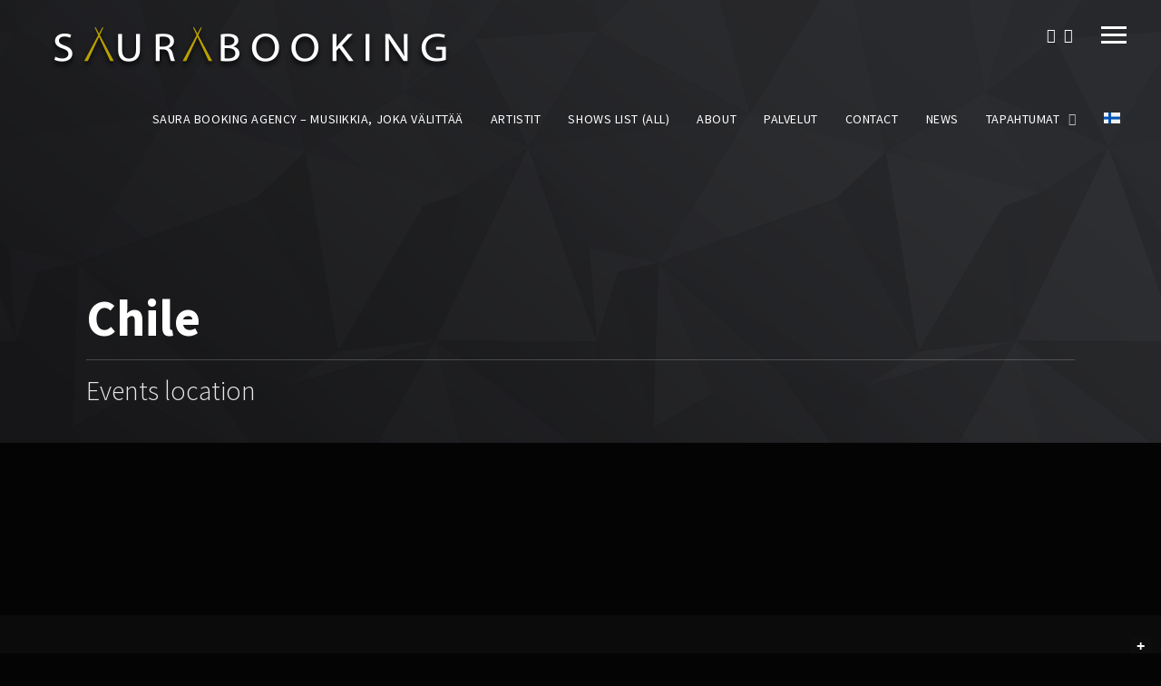

--- FILE ---
content_type: text/css
request_url: https://saurabooking.com/wp-content/themes/noisa/style.css?ver=6.8.3
body_size: 25127
content:
/*
Theme Name: Noisa
Theme URI: http://rascalsthemes.com/noisa
Author: Rascals Themes
Author URI: http://themeforest.net/user/rascals
Description: A responsive Wordpress music theme.
License: GNU General Public License
License URI: https://www.gnu.org/copyleft/gpl.html
Version: 2.5.8
Text Domain: noisa
*/

/*------------------------------------------------------------------

 _______         .__                
 \      \   ____ |__| ___________   
 /   |   \ /  _ \|  |/  ___/\__  \  
/    |    (  <_> )  |\___ \  / __ \_
\____|__  /\____/|__/____  >(____  /
        \/               \/      \/       

~ Noisa by Rascals Themes 2020 ~


--------------------------------------------------------------------

[Table of contents]

1. Reset & Clearfix
2. Basic Elements & Classes
3. Forms
 3.1 Search Form
4. Helper Classes
5. WordPress Core Styles
6. Layout and Content
 6.1 Container
 6.2 Visual Composer Container
 6.3 Columns
 6.4 Flexible columns
 6.5 Masonry Grid
 6.6 Main
 6.7 Sidebar
 6.8 Slidebar
 6.9 Ajax container and #page
 6.10 Ajax loading layer
7. Header
 7.1 Logo
 7.2 Menu Trigger Button
8. Navigation
 8.1 Main Navigation
9. Paging Navigation 
10. Posts
11. Intro Section
12. Events List
13. Grid Elements
14. Filters
15. Content Section
16. 404 Page
17. Contact Section
18. Section Helpers
19. Fullscreen Template
20. Comments
21. Footer Section
 21.1 Footer Social
 21.2 Footer Note
 21.3 Scroll Button
22. Widgets
23. Custom widgets
24. Elements
25. Plugins
26. MEDIA QUERIES
*/


/* ----------------------------------------------------------------------
  1. Reset & Clearfix
/* ---------------------------------------------------------------------- */

html, body, div, span, applet, object, iframe, h1, h2, h3, h4, h5, h6, p, blockquote, pre, a, abbr, and, address, cite, code, del, dfn, em, img, ins, kbd, q, s, samp, small, strike, strong, sub, sup, tt, var, b, u, i, dl, dt, dd, ol, ul, li, fieldset, form, label, legend, table, caption, tbody, tfoot, thead, tr, th, td, article, aside, canvas, details, embed, figure, figcaption, footer, header, hgroup, menu, nav, output, ruby, section, summary, time, mark, audio, video, input, textarea, select {
    background: transparent;
    border: 0;
    font-size: 100%;
    margin: 0;
    outline: 0;
    padding: 0;
    vertical-align: baseline
}
article, aside, details, figcaption, figure, footer, header, hgroup, menu, nav, section {
    display: block
}
body {
    line-height: 1
}
abbr[title], dfn[title] {
    border-bottom: 1px dotted;
    cursor: help
}
blockquote, q {
    quotes: none
}
blockquote:before, blockquote:after, q:before, q:after {
    content: none
}
del {
    text-decoration: line-through
}
hr {
    background: transparent;
    border: 0;
    clear: both;
    color: transparent;
    height: 1px;
    margin: 0;
    padding: 0
}
mark {
    background-color: #ffffb3;
    font-style: italic
}
input, select {
    vertical-align: middle
}
ins {
    background-color: red;
    color: white;
    text-decoration: none
}
ol, ul {
    list-style: none
}
table {
    border-collapse: collapse;
    border-spacing: 0
}


/* ----------------------------------------------------------------------
  2. Basic Elements & Classes
/* ---------------------------------------------------------------------- */

/* Set box sizing for all elements */
* {
    -webkit-box-sizing: border-box; /* Safari/Chrome, other WebKit */
    -moz-box-sizing: border-box;    /* Firefox, other Gecko */
    box-sizing: border-box;         /* Opera/IE 8+ */
}
body {
    color: #eee;
    height:100%;
    background: #0B0B0C;
    font-family: "Source Sans Pro", Helvetica, Arial, sans-serif;
    width: 100%;
    -ms-word-wrap: break-word;
    word-wrap: break-word;
    font-size: 16px;
    font-weight: 400;
    line-height: 1.5;
    letter-spacing: 0.05em;
    overflow-x: hidden;
}
::-moz-selection {
    background: #E82561;
    color: #fff;
    text-shadow: none;
}
::selection {
    background: #E82561;
    color: #fff;
    text-shadow: none;
}
h1, h2, h3, h4, h5, h6 {
    color: #fff;
    font-weight: 800;
    line-height: 1.2;
    margin-bottom: 20px;
    letter-spacing: 0;
}
a, a > * {
    color: #E82561;
    text-decoration: none;
    -webkit-transition: background-color .2s ease, border .2s ease, color .2s ease, opacity .2s ease-in-out;
    -moz-transition: background-color .2s ease, border .2s ease, color .2s ease, opacity .2s ease-in-out;
    -ms-transition: background-color .2s ease, border .2s ease, color .2s ease, opacity .2s ease-in-out;
    -o-transition: background-color .2s ease, border .2s ease, color .2s ease, opacity .2s ease-in-out;
    transition: background-color .2s ease, border .2s ease, color .2s ease, opacity .2s ease-in-out;
}
a:hover, a > *:hover {
    color: #fff;
}
h1 {
    font-size: 46px;
}
h2 {
    font-size: 38px;
}
h3 {
    font-size: 28px;
}
h4 {
    font-size: 24px;
}
h5 {
    font-size: 22px;
}
h6 {
    font-size: 18px;
}
small {
    font-size: 12px;
}
ol {
    list-style: decimal;
}
ul {
    list-style: disc;
}
ul ul, ul ul ul, ol ol, ol ol ol {
    margin-bottom: 0
}
li {
    margin: 1px 0 1px 30px;
}

img {
}
dl, hr, ol, ul, pre, table, address, fieldset, blockquote, iframe {
    margin-bottom: 30px;
}
p {
    margin-bottom:30px;
}
article {
    margin-bottom: 30px;
}
strong, b {
    font-weight: bold;
}

/* Table */
table {
    width: 100%;
    background: #34363A;
}
table td, table th {
    padding: 15px;
    border: 1px solid #212225;
    text-align: left;
}
table th {
    background: #46474C;
    font-weight: bold;
    color: #fff;
}
table caption {
    padding: 1em 0;
    text-align: center;
}
dt {
    font-weight: bold;
}
dd {
    line-height: 1.4;
    margin: 4px 0 0;
    padding: 0 0 .5em 0;
}

/* Cite */
cite {
    text-align: right;
    font-style: normal;
    color: #666;
    font-weight: 600;
    width: 100%;
    display: inline-block;
}
cite:before {
    content: '\2013 \00A0';
}
cite a {
    font-weight: bold;
    color: #222;
}

/* Definition lists */
dt {
    font-weight: bold;
    color: #ddd;
    font-size: 16px;
}
dd {
    line-height: 1.4;
    margin: 4px 0 0;
    padding: 0 0 .5em 0;
}

/* HTML Tags */
del {
    color: red;
    text-decoration: line-through;
}
em, i {
    font-style: italic;
}
strong, b {
    font-weight: bold;
}
sub, sup {
    font-size: 75%;
    line-height: 0;
    position: relative;
    vertical-align: baseline;
}
sup {
    top: -0.5em;
    bottom: -0.25em;
}
abbr, acronym {
    border-bottom: 1px dotted;
}
address {
    margin: 0 0 1.5em;
    font-style: italic;
}
code, kbd, pre, samp, tt {
    font: 0.8em 'Andale Mono', 'Lucida Console', monospace;
}
pre, code {
    -webkit-border-radius: 3px;
    -moz-border-radius: 3px;
    -ms-border-radius: 3px;
    -o-border-radius: 3px;
    border-radius: 3px;
    background: #46474C;
    border: 1px solid #57585F;
    color: #FFF;
    padding: 2px 4px;
    font-size: 14px;
}
pre {
    white-space: pre;
    word-wrap: normal;
    overflow-x: scroll;
    line-height: 1.3;
    padding: 15px;
}

/* Blockquote */
.single-post .main.thin blockquote {
    margin-right:-24px;
    margin-left:-24px;
}
blockquote {
    position: relative;
    /* background: #303033; */
}

blockquote p {
    padding: 10px 20px;
    font-size: 18px;
    line-height: 1.7em;
    color: #ddd;
    margin-bottom: 0;
    border-left: 4px solid #eee;
    font-style: italic;
    font-weight: 400;
}
blockquote .author {
    color: #222;
}
blockquote .author:before {
    content: "-";
    display: inline-block;
    margin: 0 4px 0 2px;
}
blockquote cite a {
    font-weight: bold;
    color: #E82561;
}
blockquote cite a:hover {
    color: #E82561;
}

/* Small */
small {
    font-size: 11px
}

/* Img */
img {
    max-width: 100%;
    height: auto;
}


/* ----------------------------------------------------------------------
3. Forms
/* ---------------------------------------------------------------------- */
label {
    cursor: pointer;
    display: block;
    margin: 0 0 5px;
    color: #eee;
    font-weight: 400;
    font-size:15px;
}
*::-webkit-input-placeholder {
    color: 666;
}
*:-moz-placeholder {

    /* FF 4-18 */
    color: 666;
}
*::-moz-placeholder {

    /* FF 19+ */
    color: 666;
}
*:-ms-input-placeholder {

    /* IE 10+ */
    color: 666;
}
input, textarea, select {
    font: 16px/1.8 "Source Sans Pro", Helvetica, Arial, sans-serif;
    background-color: transparent;
    border: none;
    padding: 6px;
    border: 1px solid #555;
    color: #fff;
    background-color: rgba(255, 255, 255, 0.13);
}
input[type="text"], select {
    width: 100%;
    outline: none;
    display: inline-block;
    cursor: pointer;
}
input[type="checkbox"] {
    width:auto;
}
select {
    padding:8px 10px;
    background-color:transparent;
    text-transform:uppercase;
    letter-spacing:0.03em;
    
}
select, option {
    cursor: pointer;
    background-color:#111;
    color:#ddd
}
option {
   background-color: #111;
   color: #ddd;
}
input, textarea {
    -webkit-transition: all 0.5s ease-out;
    -moz-transition: all 0.5s ease-out;
    -ms-transition: all 0.5s ease-out;
    -o-transition: all 0.5s ease-out;
    transition: all 0.5s ease-out;
}
input:hover, textarea:hover, input:focus, textarea:focus {
}
textarea {
    padding: 10px;
    resize: both;
    width: 100%;
    min-height: 200px;
}
select, option {
    cursor: pointer;
}
select::-ms-expand {
    display: none;
}
input[type="submit"], button {
    -webkit-appearance: none;
    -webkit-transition: background-color .2s ease, border .2s ease, color .2s ease, opacity .2s ease-in-out;
    -moz-transition: background-color .2s ease, border .2s ease, color .2s ease, opacity .2s ease-in-out;
    -ms-transition: background-color .2s ease, border .2s ease, color .2s ease, opacity .2s ease-in-out;
    -o-transition: background-color .2s ease, border .2s ease, color .2s ease, opacity .2s ease-in-out;
    transition: background-color .2s ease, border .2s ease, color .2s ease, opacity .2s ease-in-out;
}
input[type="checkbox"], input[type="radio"] {
    width:auto;
    margin-right:10px;
     -webkit-appearance: checkbox !important;
     -moz-appearance: checkbox !important;
     -ms-appearance: checkbox !important;
     -o-appearance: checkbox !important;
     appearance: checkbox !important;
}



/* 3.1 Search Form
 ------------------------------ */

/* Search input */
#searchform {
    position: relative;
    z-index: 1;
}
#searchform fieldset {
    margin-bottom: 0
}
#searchform #s {
    border: 0;
    width: 100%;
    padding: 10px 20px;
    font-size: 14px;
    background-color: transparent;
    color: #ddd;
    border: 1px solid #555;
}
#searchform #s::-webkit-input-placeholder {
    color: #999;
}
#searchform #s:-moz-placeholder {
    color: #999;
}
#searchform #s:-ms-input-placeholder {
    color: #999;
}
#searchform #searchsubmit {
    position: absolute;
    border: none;
    right: 20px;
    top: 16px;
    background: transparent;
    width: 20px;
    cursor: pointer;
    padding: 0;
}
#searchform #searchsubmit i {
    color: #999;
    transition: all 0.5s ease-out;
}
#searchform #searchsubmit i:hover {
    color: #E82561;
}
#search-404 #searchform #searchsubmit i {
    font-size: 20px;
    position: relative;
    top: 5px
}


/* ----------------------------------------------------------------------
  4. Helper Classes
/* ---------------------------------------------------------------------- */
.hidden {
    display: none;
}
.custom-ul li{ 
    padding:5px 0; 
}
.disabled {
    cursor: auto;
}
.invisible {
    visibility: hidden;
}
.no-margin {
    margin: 0 !important;
}
.aligncenter {
    margin-left: auto;
    margin-right: auto;
    text-align: center;
}
img.inline {
    vertical-align: middle;
    max-width: 100%;
}
img.size-1-2 {
    width: 50%;
    height: 50%;
}
img.size-3-4 {
    width: 75%;
    height: 75%;
}
img.aligncenter {
    display: block;
    margin-bottom: 30px;
}
.alignleft, .floatleft {
    float: left !important;
}
img.alignleft {
    margin-bottom: 30px;
    margin-right: 20px;
}
.alignright, .floatright {
    float: right !important;
}
img.alignright {
    margin-bottom: 30px;
    margin-left: 20px;
}
img.frame {
    border: 4px solid #fff;
}
.weight-lighter {
    font-weight: 300
}
.weight-light {
    font-weight: 400
}
.weight-bolder {
    font-weight: 900
}
.text-right {
    text-align: right;
}
.text-left {
    text-align: left;
}
.text-center {
    text-align: center;
}
.color {
    color: #E82561;
}
.white {
    color: #fff !important;
}
.light {
    color: #eee;
}
.dark {
    color: #222;
}
.caps {
    /* text-transform: uppercase; */
}
.clear {
    clear: both;
    display: block;
    height: 1px;
    margin-top: -1px;
    overflow: hidden;
    visibility: hidden;
    width: 0
}
.clearfix:after {
    clear: both;
    content: ' ';
    display: block;
    font-size: 0;
    height: 0;
    line-height: 0;
    visibility: hidden;
    width: 0
}
* html .clearfix, :first-child+html .clearfix {
    zoom: 1
}
.inlineblock {
    display: inline-block;
}
#qLtempOverlay {
    background-color: #222 !important;
}
.float-left {
    float: left;
}
.float-right {
    float: right;
}
.background-bottom {
    background-position: bottom;
    background-repeat: no-repeat;
}
.background-top {
    background-position: top;
    background-repeat: no-repeat;
}
.background-left {
    background-position: left;
    background-repeat: no-repeat;
}
.background-right {
    background-position: right;
    background-repeat: no-repeat;
}


/* ----------------------------------------------------------------------
  5. WordPress Core Styles
/* ---------------------------------------------------------------------- */

.main .alignfull {
    margin-left  : calc( -100vw / 2 + 100% / 2 );
    margin-right : calc( -100vw / 2 + 100% / 2 );
    max-width    : 100vw;
}
.main .wp-block-cover.alignfull,
.main .wp-block-cover-image.alignfull {
    width:auto;
}

.blog-list .main .alignfull,
.blog-list .main .alignwide,
.alignfull.is-type-video.wp-embed-aspect-16-9 {
    margin-left  :0;
    margin-right :0;
    max-width    : 100vw;
}


.alignnone {
    margin: 5px 20px 20px 0;
}
.aligncenter, div.aligncenter {
    display: block;
    margin: 5px auto;
}
.alignright {
    float: right;
    margin: 5px 0 20px 20px;
}
.alignleft {
    float: left;
    margin: 5px 20px 20px 0;
}
.aligncenter {
    display: block;
    margin: 5px auto;
}
a img.alignright {
    float: right;
    margin: 5px 0 20px 20px;
}
a img.alignnone {
    margin: 5px 20px 20px 0;
}
a img.alignleft {
    float: left;
    margin: 5px 20px 20px 0;
}
a img.aligncenter {
    display: block;
    margin-left: auto;
    margin-right: auto;
}
.wp-caption .wp-caption-text, .gallery-caption, .entry-caption {
    font-size: 12px;
    font-size: 0.857142857rem;
    line-height: 2;
}
.caption-txt {
    font-size: 14px;
}
.wp-caption .wp-caption-text {
    font-size: 14px;
}
.wp-caption {
    margin-bottom: 30px;
    max-width: 100%;
    position: relative;
    color: #777;
}
.wp-caption.alignnone {
    margin: 5px 20px 20px 0;
}
.wp-caption.alignleft {
    margin: 5px 20px 20px 0;
}
.wp-caption.alignright {
    margin: 5px 0 20px 20px;
}
.wp-caption img {
    border: 0 none;
    height: auto;
    margin: 0 0 0px 0;
    max-width: 100%;
    padding: 0;
    width: auto;
    vertical-align: middle;
}
.wp-caption p.wp-caption-text {
    font-size: 11px;
    line-height: 17px;
    margin: 0;
    padding: 0;
}
.sticky.post {
    position: relative;
    overflow: hidden;
}
.main .blog-article.post.sticky .article-title:before {
    font-family:"icomoon";
    content: "\e698";
    border-radius:100%;
    width:30px;
    height:30px;
    line-height:30px;
    background-color:#eee;
    text-align:center;
    color:#222;
    font-size:16px;
    display:inline-block;
    margin-right:10px;
    position:relative;
    top:-3px;
}
.main .gallery-item {
    float: left;
}
.main .gallery-item .thumb {
    margin: 0.05em;
}
.main .gallery-item {
    margin 2px;
}
.main .gallery-item img {
    border: none;
    vertical-align: middle;
}
.bypostauthor {
    width: 100%;
}
.gallery {
    margin-bottom: 50px;
    clear: both;
    position: relative;
}
.main.thin .gallery, .vc-container.thin .gallery {
    margin-left:-80px;
    margin-right:-80px;
}
.gallery:after {
    clear: both;
    content: ' ';
    display: block;
    font-size: 0;
    height: 0;
    line-height: 0;
    visibility: hidden;
    width: 0
}
.gallery-item {
    float: left;
    overflow: hidden;
    position: relative;
    max-width: 100%;
}
.gallery-item img {
    max-height: 100%;
    max-width: 100%;
    width: 100%;
}
.gallery-columns-1 .gallery-item {
    width: 100%;
}
.gallery-columns-2 .gallery-item {
    width: 50%;
}
.gallery-columns-3 .gallery-item {
    width: 33.33%;
}
.gallery-columns-4 .gallery-item {
    width: 25%;
}
.gallery-columns-5 .gallery-item {
    width: 20%;
}
.gallery-columns-6 .gallery-item {
    width: 16.66%;
}
.gallery-columns-7 .gallery-item {
    width: 14.285%;
}
.gallery-columns-8 .gallery-item {
    width: 12.5%;
}
.gallery-columns-9 .gallery-item {
    width: 11.111%;
}
.gallery-columns-1.gallery-size-medium figure.gallery-item:nth-of-type(1n+1), .gallery-columns-1.gallery-size-thumbnail figure.gallery-item:nth-of-type(1n+1), .gallery-columns-2.gallery-size-thumbnail figure.gallery-item:nth-of-type(2n+1), .gallery-columns-3.gallery-size-thumbnail figure.gallery-item:nth-of-type(3n+1) {
    clear: left;
}
.gallery-caption {
    background-color: rgba(33, 34, 37, 0.8);
    -webkit-box-sizing: border-box;
    -moz-box-sizing: border-box;
    box-sizing: border-box;
    color: #fff;
    font-size: 13px;
    line-height: 1.5;
    margin: 0;
    opacity: 0;
    padding: 8px 8px;
    position: absolute;
    bottom: 0;
    left: 0;
    text-align: left;
    width: 100%;
}
.gallery-caption:before {
    content: "";
    height: 100%;
    min-height: 49px;
    position: absolute;
    top: 0;
    left: 0;
    width: 100%;
}
.gallery-item:hover .gallery-caption {
    opacity: 1;
}
.gallery-columns-7 .gallery-caption, .gallery-columns-8 .gallery-caption, .gallery-columns-9 .gallery-caption {
    display: none;
}
.size-auto, .size-full, .size-large, .size-medium, .size-thumbnail {
    max-width: 100%;
    height: auto;
}

/* Text meant only for screen readers. */
.screen-reader-text {
    clip: rect(1px, 1px, 1px, 1px);
    position: absolute !important;
    height: 1px;
    width: 1px;
    overflow: hidden;
}

.screen-reader-text:focus {
    background-color: #f1f1f1;
    border-radius: 3px;
    box-shadow: 0 0 2px 2px rgba(0, 0, 0, 0.6);
    clip: auto !important;
    color: #21759b;
    display: block;
    font-size: 14px;
    font-size: 0.875rem;
    font-weight: bold;
    height: auto;
    left: 5px;
    line-height: normal;
    padding: 15px 23px 14px;
    text-decoration: none;
    top: 5px;
    width: auto;
    z-index: 100000; /* Above WP toolbar. */
}


/* ----------------------------------------------------------------------
  6. Layout and Content
/* ---------------------------------------------------------------------- */


/* 6.1 Container
 ------------------------------ */
.container {
    width: 1090px;
    margin: 0 auto;
    position: relative;
}
.container:after {
    content: ".";
    display: block;
    clear: both;
    visibility: hidden;
    line-height: 0;
    height: 0;
}
.container.full-width {
    width: 100%;
}


/* 6.2 Visual Composer Container
 ------------------------------ */
.vc-container {
    width: 1120px;
    margin: 0 auto;
    position: relative;
}
.vc-container:after {
    content: ".";
    display: block;
    clear: both;
    visibility: hidden;
    line-height: 0;
    height: 0;
}
.vc-container.full-width {
    width: 100%;
}
.vc-container.thin {
    width: 780px;
}
.main.vc {
    width: 100%;
    overflow: hidden;
}


/* 6.3 Columns
 ------------------------------ */
.col-1-1, .col-1-2, .col-1-3, .col-2-3, .col-1-4, .col-3-4 {
    float: left;
    margin-right: 50px;
}
.col-1-1 {
    width: 100%;
}
.col-1-2 {
    width: 520px;
}
.col-1-3 {
    width: 330px;
}
.col-1-4 {
    width: 235px;
}
.col-1-5 {
    width: 178px;
}
.col-2-3 {
    width: 710px;
}
.col-3-4 {
    width: 805px;
}
.center-col {
    margin: 0 auto;
    float: none;
}

/* Helpers */
.last {
    margin-right: 0px !important;
}
.row {
    margin-bottom: 40px;
    clear: both;
    position: relative;
    z-index: 1
}
.row:after {
    content: ".";
    display: block;
    clear: both;
    visibility: hidden;
    line-height: 0;
    height: 0;
}


/* 6.4 Flexible columns
 ------------------------------ */
.flex-col-1-1, .flex-col-1-2, .flex-col-1-3, .flex-col-1-4, .flex-col-1-5 {
    float: left;
}
.flex-col-1-1 {
    width: 100%;
}
.flex-col-1-2 {
    width: 50%;
}
.flex-col-1-3 {
    width: 33.33%;
}
.flex-col-1-4 {
    width: 25%
}
.flex-col-1-5 {
    width: 20%
}


/* 6.5 Masonry Grid
 ------------------------------------ */
.masonry {
    clear: both;
    position: relative;
    overflow: hidden;
    margin-bottom: 30px;
}
.masonry-item {
    float: left;
    margin-bottom: 0;
    padding: 15px;
}
.masonry.no-gap .masonry-item {
    padding: 0.04em;
}

.masonry.masonry-list {
    border-top: 1px solid rgba(255,255,255,0.1);
}
.masonry.masonry-list .masonry-item {
    width: 100%;
    border-bottom: 1px solid rgba(255,255,255,0.1);
    padding: 0;
    background-color:transparent;
}

.masonry-item {
    background: #0B0B0C;
}
.masonry-anim .masonry-item {
    overflow: hidden;
    -webkit-transform: translate3d(50%, 0, 0);
    -ms-transform: translate3d(50%, 0, 0);
    transform: translate3d(50%, 0, 0);
    opacity: 0;
}
.masonry-anim .masonry-item:after {
    content: '';
    z-index: 100;
    position: absolute;
    width: 100%;
    left: 0;
    top: 0;
    top: -1%;
    height: 102%;
    display: block;
    visibility: visible;
    background: #0B0B0C;
    -webkit-transform: translateX(30%);
    -ms-transform: translateX(30%);
    transform: translateX(30%)
}
.masonry-anim .masonry-item--appear {
      -webkit-transition: opacity .3s linear, -webkit-transform cubic-bezier(0.075, .82, .165, 1) .9s;
    transition: opacity .3s linear, -webkit-transform cubic-bezier(0.075, .82, .165, 1) .9s;
    transition: opacity .3s linear, transform cubic-bezier(0.075, .82, .165, 1) .9s;
    transition: opacity .3s linear, transform cubic-bezier(0.075, .82, .165, 1) .9s, -webkit-transform cubic-bezier(0.075, .82, .165, 1) .9s;
    -webkit-transform: translate3d(0, 0, 0);
    -ms-transform: translate3d(0, 0, 0);
    transform: translate3d(0, 0, 0);
    opacity: 1;
}
.masonry-anim .masonry-item--appear:after {
    -webkit-transition: visibility linear 0s 1.4s, -webkit-transform cubic-bezier(0.075, .82, .165, 1) 1.4s .1s;
    transition: visibility linear 0s 1.4s, -webkit-transform cubic-bezier(0.075, .82, .165, 1) 1.4s .1s;
    transition: transform cubic-bezier(0.075, .82, .165, 1) 1.4s .1s, visibility linear 0s 1.4s;
    transition: transform cubic-bezier(0.075, .82, .165, 1) 1.4s .1s, visibility linear 0s 1.4s, -webkit-transform cubic-bezier(0.075, .82, .165, 1) 1.4s .1s;
    -webkit-transform: translateX(100%);
    -ms-transform: translateX(100%);
    transform: translateX(100%);
    visibility: hidden;
}
.masonry-anim .masonry-item--hide {
    transition: opacity .3s linear;
    opacity: 0;
}
.vc_row_default .masonry, .vc_row_full_stretch_no_spaces .masonry, .vc_row_full_stretch .masonry, .full-width .masonry {
}
.masonry-item-1-5 {
    width: 20%
}
.masonry-item-1-4 {
    width: 25%
}
.masonry-item-1-3 {
    width: 33.33%;
}
.masonry-item-1-2 {
    width: 50%
}
.full-width .masonry-item-1-5, .full-width .masonry-item-1-4, .full-width .masonry-item-1-3, .full-width .masonry-item-1-2 {
    width: 25%
}


/* 6.6 Main
 ------------------------------ */
.main {
    width: 780px;
}
.main:after {
    clear: both;
    content: ' ';
    display: block;
    font-size: 0;
    height: 0;
    line-height: 0;
    visibility: hidden;
    width: 0
}
.main.main-right {
    float: right;
    margin-left: 50px;
}
.main.main-left {
    float: left;
    margin-right: 50px;
}
.main.wide {
    width: 100%;
    /* overflow: hidden; */
}
.main.thin {
    margin: 0 auto;
}
.main article:after {
    content: ".";
    display: block;
    clear: both;
    visibility: hidden;
    line-height: 0;
    height: 0;
}
.main article:last-child {
    margin-bottom: 0px
}


/* 7.7 Sidebar
 ------------------------------ */
.sidebar {
    opacity:0.6;
    width: 260px;
    -webkit-transition: opacity .2s ease-in-out;
    -moz-transition: opacity .2s ease-in-out;
    transition: opacity .2s ease-in-out;
}
.sidebar:hover {
    opacity:1;
}
.sidebar.slidebar {
    width: 100%
}
.sidebar.main-left {
    float: right;
}
.sidebar.main-right {
    float: left;
}


/* 7.8 Slidebar
 ------------------------------ */
#slidebar {
    width: 400px;
    background-color: #0B0B0C;
    position: fixed;
    top: 0;
    bottom: 0;
    right: 0;
    padding: 70px 30px 30px 30px;
    z-index: 100001;
    -webkit-transform: translateX(400px);
    -moz-transform: translateX(400px);
    transform: translateX(400px);
    border-left:1px solid #222326;
    -webkit-box-shadow: inset 14px 0px 20px -12px rgba(0, 0, 0, 0.90);
    -moz-box-shadow: inset 14px 0px 20px -12px rgba(0, 0, 0, 0.90);
    box-shadow: inset 14px 0px 20px -12px rgba(0, 0, 0, 0.90);
}

/* Anim */
#slidebar, #ajax-container, #footer-container, #header {
    -webkit-transition: transform 0.5s cubic-bezier(0.19, 1, 0.22, 1);
    -moz-transition: transform 0.5s cubic-bezier(0.19, 1, 0.22, 1);
    transition: transform 0.5s cubic-bezier(0.19, 1, 0.22, 1);
}
body.slidebar-visible #slidebar {
    -webkit-transform: translateX(0px);
    -moz-transform: translateX(0px);
    transform: translateX(0px);
}
body.slidebar-visible #ajax-container, body.slidebar-visible #footer-container, body.slidebar-visible #header {
    -webkit-transform: translateX(-400px);
    -moz-transform: translateX(-400px);
    transform: translateX(-400px);
}

#slidebar .slidebar-image {
    position: absolute;
    left: 0;
    top: 0;
    right: 0;
    bottom: 0;
    width: 100%;
    height: 100%;
    opacity: 0.3;
    z-index: 0;
    background-size: cover;
}
#slidebar-wrap {
    position: absolute;
    top: 60px;
    bottom: 60px;
    right: 30px;
    left: 30px;
}
#slidebar-content {
    position: relative;
    max-height: 100%;
    overflow: auto;
    -ms-overflow-style: none;
    overflow: -moz-scrollbars-none;
}
#slidebar-content::-webkit-scrollbar { 
    display: none;  
}

/* Scroll styles */
#slidebar .iScrollVerticalScrollbar {
    position: absolute;
    z-index: 10;
    width: 4px;
    bottom: 2px;
    top: 2px;
    right: -18px;
    overflow: hidden;
}
#slidebar .iScrollVerticalScrollbar.iScrollBothScrollbars {
    bottom: 18px;
}
#slidebar .iScrollIndicator {
    position: absolute;
    background-color: #fff;
    border-radius: 2px;
    opacity: 0.05;
    cursor: pointer;
}
#slidebar:hover .iScrollIndicator {
    opacity: 0.1;
}
#slidebar .iScrollVerticalScrollbar .iScrollIndicator {
    width: 100%;
}

/* Layer */
#slidebar-layer {
    background-color: rgba(23, 23, 25, 0.85);
    position: fixed;
    top: 0;
    bottom: 0;
    left: 0;
    right: 0;
    overflow: hidden;
    z-index: 100000;
    opacity: 0;
    width: 0;
    height: 0;
    cursor: pointer;
     -webkit-transition: opacity 0.5s cubic-bezier(0.19, 1, 0.22, 1);
    -moz-transition: opacity 0.5s cubic-bezier(0.19, 1, 0.22, 1);
    transition: opacity 0.5s cubic-bezier(0.19, 1, 0.22, 1);
}
body.slidebar-visible #slidebar-layer {
    opacity: 1;
    width: auto;
    height: auto;
}

/* Search */
#slidebar-search {
    display: block;
    width: 100%;
    z-index: 3;
    -webkit-transition: all 0.5s ease-out;
    -moz-transition: all 0.5s ease-out;
    -ms-transition: all 0.5s ease-out;
    -o-transition: all 0.5s ease-out;
    transition: all 0.5s ease-out;
    overflow: hidden;
    margin-bottom: 30px;
}

/* Image */
#slidebar-site-image {
    text-align:center;
}
#slidebar-site-image > img {
    display:inline-block;
    margin:0px 0 20px;
}

/* Close button */
#slidebar a#slidebar-close {
    font-weight: 300;
    position:absolute;
    right: 30px;
    top: 16px;
    width:40px;
    height:40px;
    line-height:40px;
    text-align:center;
    border-radius:100%;
    opacity: 0.8;
    /* background-color: #0B0B0C; */
    -webkit-transition: all .3s ease-in-out;
    -moz-transition: all .3s ease-in-out;
    -ms-transition: all .3s ease-in-out;
    -o-transition: all .3s ease-in-out;
    transition: all .3s ease-in-out;
    z-index: 100;
}
#slidebar a#slidebar-close:hover {
     -moz-transform: rotate(-90deg);
    -webkit-transform: rotate(-90deg);
    -o-transform: rotate(-90deg);
    -ms-transform: rotate(-90deg);
    transform: rotate(-90deg);
    opacity:1
}
#slidebar a#slidebar-close:after,
#slidebar a#slidebar-close:before {
    content:"";
    position:absolute;
    width:40px;
    height:3px;
    background-color:#fff;
    top:19px;
    left:0;
}
#slidebar a#slidebar-close:after {
    -moz-transform: rotate(-45deg);
    -webkit-transform: rotate(-45deg);
    -o-transform: rotate(-45deg);
    -ms-transform: rotate(-45deg);
    transform: rotate(-45deg);
}
#slidebar a#slidebar-close:before {
    -moz-transform: rotate(45deg);
    -webkit-transform: rotate(45deg);
    -o-transform: rotate(45deg);
    -ms-transform: rotate(45deg);
    transform: rotate(45deg);
}


/* 6.9 Ajax container and #page
 ------------------------------ */
#ajax-container {
    position: relative;
    z-index: 3;
}

/* Page */
#page { 
    margin: 100px 0;
}
#page.no-margin { margin: 0; }

/* Animated elements */
#upcoming-event .anim-css,
#page .anim-css { 
    /*visibility:  hidden; */
    opacity: 0;
    -webkit-transform: translate(0px, 50px);
    -moz-transform: translate(0px, 50px);
    transform: translate(0px, 50px);
}


/* 6.10 Ajax loading layer
 ------------------------------ */

#WPAjaxLoader {
    position: fixed;
    top: 0;
    bottom: 0;
    left: 0;
    right: 0;
    overflow: hidden;
    z-index: 99999999;
    background: #000;
    opacity: 0;
}
#WPAjaxLoader.show-layer {
    opacity: 1;
}

#WPAjaxLoader.hide-layer {
    opacity: 0;
}

/* Custom loading */
#loading-layer {
    position: fixed;
    top: 0;
    bottom: 0;
    left: 0;
    right: 0;
    overflow: hidden;
    z-index: 99999999;
    background: #000;
    opacity: 0;
}
#loading-layer.show-layer {
    opacity: 1;
    transition: all 0.5s cubic-bezier(0.24, 1, 0.31, 1);
}

#loading-layer.hide-layer {
    opacity: 0;
    transition: all 0.5s cubic-bezier(0.24, 1, 0.31, 1);
}

/* Ajax Spinner */
.ajax-loader {
    display: block;
    position: fixed;
    z-index: 9999;
    top: 50%;
    left: 50%;
    margin-left: -20px;
    margin-top: 20px;
}

/* Custom loader */
.my-custom-loader {
    display: block;
    position: fixed;
    z-index: 9999;
    top: 50%;
    left: 50%;
    color:#fff;
    -webkit-transform: translateX(-50%) translatey(-50%);
    -moz-transform: translateX(-50%) translatey(-50%);
    transform: translateX(-50%) translatey(-50%);
}

/* Spinner
 ------------------------------ */
.ajax-loader {
  width: 40px;
  height: 40px;
  background-color: #E82561;
  border-radius: 100%;  
  -webkit-animation: sk-scaleout 1.0s infinite ease-in-out;
  animation: sk-scaleout 1.0s infinite ease-in-out;
}

@-webkit-keyframes sk-scaleout {
  0% { -webkit-transform: scale(0) }
  100% {
    -webkit-transform: scale(1.0);
    opacity: 0;
  }
}

@keyframes sk-scaleout {
  0% { 
    -webkit-transform: scale(0);
    transform: scale(0);
  } 100% {
    -webkit-transform: scale(1.0);
    transform: scale(1.0);
    opacity: 0;
  }
}



/* ----------------------------------------------------------------------
  7. Header
/* ---------------------------------------------------------------------- */
#header {
    position: fixed;
    left: 0px;
    top: 0px;
    width: 100%;
    z-index: 901;
    -webkit-transition: background-color .3s ease, opacity .3s ease, color .3s ease, top .3s ease-in-out, transform 0.5s cubic-bezier(0.19, 1, 0.22, 1);
    -moz-transition: background-color .3s ease, opacity .3s ease, color .3s ease, top .3s ease-in-out, transform 0.5s cubic-bezier(0.19, 1, 0.22, 1);
    transition: background-color .3s ease, opacity .3s ease, color .3s ease, top .3s ease-in-out, transform 0.5s cubic-bezier(0.19, 1, 0.22, 1);
}
#header .container {
    width:100%;
    padding: 0 30px 0 30px;
}
#site #header:not(.always-show-header).hide-header {
    top:-80px;
}
#header.show-bg {
    background-color: #0B0B0C;
    min-height: 72px;
}



/* Admin bar */
.admin-bar #header {
    top: 32px;
}


/* 7.1 Logo
 ------------------------------ */
#logo {
    display: inline-block;
    float: left;
    margin-right: 30px;
}
#logo img {
    margin: 0;
    vertical-align: middle;
}
#logo:hover {
    opacity: 0.5
}

#header.show-bg .is-logo-alt .logo-img-alt {
    display: inline-block;
}
#header.show-bg .is-logo-alt .logo-img {
    display: none;
}
#header .is-logo-alt .logo-img-alt {
    display: none;
}
#header .is-logo-alt .logo-img {
    display: inline-block;
}


/* 7.2 Menu Trigger Button
 ------------------------------ */
#menu-trigger {
    display: block;
    width: 40px;
    height: 50px;
    background-color: transparent;
    z-index: 9999;
    position: relative;
}
#menu-trigger .icon {
    display: inline-block;
    width: 28px;
    height: 3px;
    position: relative;
    left: 4px;
    top: 3px;
    background: #fff;
    margin: 10px 0;
}
#menu-trigger .icon:before, #menu-trigger .icon:after {
    content: '';
    width: 100%;
    height: 3px;
    position: absolute;
    background-color:#fff;
}
#menu-trigger .icon:before {
    top: -8px;
}
#menu-trigger .icon:after {
    top: 8px;
}

body.slidebar-visible #menu-trigger span {
    background: none;
}
body.slidebar-visible #menu-trigger span:before {
    top: 0 !important;
    background-color: #fff;
    -moz-transform: rotate(-45deg);
    -webkit-transform: rotate(-45deg);
    -o-transform: rotate(-45deg);
    -ms-transform: rotate(-45deg);
    transform: rotate(-45deg);
}
body.slidebar-visible #menu-trigger span:after {
    top: 0 !important;
    background-color: #fff;
    -moz-transform: rotate(45deg);
    -webkit-transform: rotate(45deg);
    -o-transform: rotate(45deg);
    -ms-transform: rotate(45deg);
    transform: rotate(45deg);
}
body.slidebar-visible #menu-trigger.menu-text {
    color: #fff;
}
#menu-trigger:hover span:before {
    top: -8px;
}
#menu-trigger:hover span:after {
    top: 8px;
}

/* Animations */
#menu-trigger .icon, #menu-trigger .icon:before, #menu-trigger .icon:after {
    -webkit-transition: all 0.3s;
    -moz-transition: all 0.3s;
    -ms-transition: all 0.3s;
    -o-transition: all 0.3s;
    transition: all 0.3s;
}


/* ----------------------------------------------------------------------
    8. Navigation
/* ---------------------------------------------------------------------- */


/* 8.1 Main Navigation
 ------------------------------ */
#nav {
    float: right;
    z-index: 100;
    margin-top: 0px;
}
#nav > ul {
    margin-bottom: 0;
}
#nav li {
    list-style: none;
    float: left;
    margin: 0;
    position: relative;
}
#nav a {
    color: #fff;
    font-size: 14px;
    display: block;
    padding: 13px 15px;
    line-height: 48px;
    position: relative;
    text-align: center;
    /* text-transform: uppercase; */
    z-index: 98;
    font-weight: 400;
    /* opacity: 0.95; */
    letter-spacing: 0.04em;
    text-transform:uppercase
}
#header.dark #nav a {
    color: #222;
}
#nav a:hover {
    opacity: 1
}
#nav .active > a,
#nav .current > a, 
#nav .current-menu-item > a,
#nav a:hover { 
    background-color: #eee;
    background-color: rgba(255,255,255,0.1);
}
#nav li.menu-item-has-children > a:after {
    font-family: "icomoon";
    content: "\f107";
    display: inline-block;
    margin-left: 10px;
    line-height: normal;
    opacity: 0.7;
}
#nav ul ul li.menu-item-has-children > a:after {
    content: "\f105";
}

/* Sub nav */
 #nav ul ul {
   -webkit-transition: margin 0.3s ease;
    -moz-transition: margin 0.3s ease;
    transition: margin 0.3s ease;
}
#nav ul ul {
    background: rgba(69,71,75,0.9);
    visibility: hidden;
    left: 0;
    padding: 0;
    position: absolute;
    width: 220px;
    z-index: 300;
    margin-top: 50px;
    opacity: 0;
    filter: alpha(opacity= 0);
}
#nav ul ul ul { background: rgba(69,71,75,0.9); }
#nav ul ul.show-list {
    visibility: visible;
    opacity: 1;
    filter: alpha(opacity= 100);
    margin-top: 0px;
}

    #nav ul ul li {
        float: none;
        border-bottom: 1px dotted #57575A;
    }
    #nav ul ul li:last-child {
        border-bottom: none;
    }

        #nav ul ul a {
            color: #eee;
            display: block;
            font-size: 14px;
            letter-spacing: 0;
            padding: 16px 20px !important;
            text-align: left;
            line-height: normal;
            font-weight:400
        }

            #nav ul ul a:hover, #nav ul ul .hover > a, #nav ul ul .current > a, #nav ul ul .current > a:hover, #nav ul ul a.selected {
                background: #E82561;
                color: #fff;
            }

/* Dropdown */
#nav ul ul ul {
    left: 100% !important;
    top: 0 !important;
}
body #nav ul li > .edge {
    right: 100% !important;
    left: -100% !important;
}
body #nav ul .edge {
    right: 100% !important;
    left: auto !important;
}


/* Main Nav */
#main-nav {
    margin-bottom: 30px
}
#main-nav ul {
    padding: 0;
    margin: 0;
    list-style-type: none;
    font-weight: 400;
}
#main-nav ul li {
    width: 100%;
    padding: 0;
    margin: 0;
    position: relative;
}
#main-nav ul li a {
    width: 100%;
    display: inline-block;
    padding: 6px 10px 6px 0;
    color: #fff;
    font-weight: 600;
    -webkit-transition: all 0.3s;
    -moz-transition: all 0.3s;
    -ms-transition: all 0.3s;
    -o-transition: all 0.3s;
    transition: all 0.3s;
}
#main-nav ul li a {
}
#main-nav ul li a:hover {
    opacity: 1;
    margin-left: 5px;
}
#main-nav ul {
}
#main-nav > ul > li:last-child a {
    border: none;
}
#main-nav ul ul {
    display: none
}
#main-nav ul li a {
    font-size: 15px;
    font-weight:400;
    /* text-transform: uppercase; */
    line-height: normal;
    text-transform:uppercase;
    /* border-bottom: 1px solid rgba(255,255,255,0.1); */
}
#main-nav ul li li a {
    padding-left: 10px;
    opacity: 0.8;
}
#main-nav ul li li li a {
    padding-left: 20px;
    opacity: 0.4
}
#main-nav ul li li li li a {
    padding-left: 30px;
    opacity: 0.4
}
#main-nav ul li i {
    position: absolute;
    top: 0px;
    right: 0px;
    color: #fff;
    font-size: 18px;
    line-height:0;
    cursor: pointer;
    opacity: 0.8;
    background-color: rgba(0, 0, 0, 0.18);
    padding: 15px 15px;
}
#main-nav ul li i:before {
    display:inline-block;
    position:relative;
    right:5px;
}
#main-nav ul li i:hover {
    opacity: 1;
}
#main-nav ul li li i {
    opacity: 0.8
}
#main-nav ul li li li i {
    opacity: 0.7
}
#main-nav ul li li li li i {
    opacity: 0.6
}

/* Responsive */
#main-nav .top-nav-el {
    display: none;
}

/* Social Nav */
#social-nav {
    float:right;
    margin-left: 5px;
    margin-top:26px;
    font-size:16px;
}
#social-nav span {
     color:#fff;
}
#social-nav a {
    margin:0 2px;
}
#social-nav a:hover {
    opacity:0.7
}

/* Icon Nav */
#icon-nav {
    float:right;
    margin-left: 5px;
    margin-top:24px;
    font-size:25px;
}
#icon-nav > .icon-nav-item {
    float: right;
    position: relative;
    margin-left: 20px;
}
#icon-nav #shop-link {
    font-size:25px;
    font-weight:normal;
}
#icon-nav span {
    color:#fff;
}
#icon-nav #shop-link .shop-items-count {
    position:absolute;
    top:-4px;
    right:-4px;
    font-size: 10px;
    padding:2px 4px;
    border-radius:100%;
    background-color:#E82561;
    color:#fff;
    display:inline-block;
    min-width: 15px;
    text-align:center;
    min-height: 15px;
}


/* ----------------------------------------------------------------------
    9. Paging Navigation
/* ---------------------------------------------------------------------- */

/* Nav links */
.nav-links {
    -webkit-hyphens: auto;
    -moz-hyphens: auto;
    -ms-hyphens: auto;
    hyphens: auto;
    word-wrap: break-word;
    overflow: hidden;
    margin-top: 60px;
    border-top:1px solid rgba(255,255,255,0.06)
}
#content.vc .nav-links {
    margin-top: 0;
}
.post-navigation, .image-navigation {
    margin-bottom: -80px;
    overflow: hidden;
}
#content.vc > .post-navigation {
    margin-bottom: -1px;
    padding-top: 0px;
    position: relative;
}
.post-navigation a {
    padding: 30px 10px;
    width: 100%;
    position: relative;
}
.post-navigation .nav-label {
    color: #fff;
    font-size: 16px;
    -webkit-transition: all 0.3s ease-out;
    -moz-transition: all 0.3s ease-out;
    -ms-transition: all 0.3s ease-out;
    -o-transition: all 0.3s ease-out;
    transition: all 0.3s ease-out;
    font-weight: 600;
    display: inline-block;
    opacity: 1;
    letter-spacing: 0.07em;
}
.post-navigation a:hover {
    background-color:#E82561;
}
.post-navigation a:hover .nav-label {
    opacity:1
}
.post-navigation .attachment-post-link {
    text-align: center;
}
.post-navigation .attachment-post-link a {
    color: #222
}
.post-navigation a, .image-navigation a {
    display: inline-block;
    line-height: 1.7142857142;
    text-transform: uppercase;
    margin-bottom: 0;
    position: relative;
    z-index: 2;
    letter-spacing: 0.04em;
    text-align:center;
    background-color: #131315;
    vertical-align: middle;
    text-align: center;
}
.post-navigation a.prev-link {
}
.post-navigation a.next-link {
}
.post-navigation .post-nav-inner.link-full a {
    text-align:center;
}
.post-navigation a.prev-link .nav-label:before, .post-navigation a.next-link .nav-label:after {
    font-family: "icomoon";
    display: inline-block;
    line-height: 38px;
    color: #fff;
    position: relative;
    font-size: 31px;
    vertical-align: middle;
    top: -2px
}
.post-navigation a.prev-link .nav-label:before {
    margin-right: 15px;
    content: "\f104";
}
.post-navigation a.next-link .nav-label:after {
    margin-left: 15px;
    content: "\f105";
}

.post-navigation .post-nav-inner {
    float: left;
    width: 50%;
    overflow: hidden;
    position: relative;
}
.post-navigation .post-nav-inner.link-full {
    width:100%;
}
.post-navigation .post-nav-inner.link-empty {
    width:0px;
}
.post-navigation a.prev-link {
    border-right: 1px solid rgba(255,255,255,0.03);
}
.post-navigation .post-nav-inner.link-empty a.prev-link {
    border-right:none;
}
.post-nav-preview {
    display: inline-block;
    width: 60px;
    height: 60px;
    border-radius:100%;
    background-color: #333;
    background-size: cover;
    background-attachment: scroll;
    background-position: center center;
    opacity: 0.6;
    -webkit-transition: all 0.3s ease-out;
    -moz-transition: all 0.3s ease-out;
    -ms-transition: all 0.3s ease-out;
    -o-transition: all 0.3s ease-out;
    transition: all 0.3s ease-out;
    filter: gray; /* IE6-9 */
    filter: grayscale(1); /* Microsoft Edge and Firefox 35+ */
    -webkit-filter: grayscale(1); /* Google Chrome, Safari 6+ & Opera 15+ */
    vertical-align: middle;
    margin: 0 15px;
    display: none;
}
.post-navigation a:hover .post-nav-preview {
    opacity: 1;
    filter: none;
  -webkit-filter: grayscale(0);
}

/* Paging Navigation */
.paging-navigation {
    margin: 20px 0 0px 0;
}
.main .paging-navigation {
    position: relative;
    top: -20px;
}
.paging-navigation .loop-pagination {
    text-align: center;
}
.paging-navigation .page-numbers {
    display: inline-block;
    font-size: 18px;
    font-weight: normal;
    margin-right: 0;
    text-transform: uppercase;
    border: none;
    margin: 0 6px;
    font-weight: 300;
    width: 45px;
    height: 45px;
    line-height: 45px;
    color: #fff;
    border: 1px solid #1D1D1F;
}
.prev.page-numbers, .next.page-numbers {
    display: none
}
.paging-navigation a {
    color: #fff;
}
.paging-navigation .page-numbers.current,.paging-navigation a:hover {
    color: #FFF;
    background: #1D1D1F;
}

/* Page Navigation */
.page-nav {
    position: relative;
    height: 80px;
    border-top: 1px solid #444;
    border-bottom: 1px solid #444;
    position: relative;
    z-index: 1;
    font-size: 24px;
}
.page-nav a span {
    color: #999;
}
.page-nav a:hover span {
    color: #eee;
}

/* Arrows */
.page-nav .prev-button, .page-nav .next-button {
    position: absolute;
    display: block;
    top: 24px;
    height: 31px;
}
.page-nav .prev-button {
    left: 20px;
}
.page-nav .next-button {
    right: 20px;
}
.page-nav .disabled span, .page-nav .disabled:hover span {
    opacity: 0.3;
    color: #999;
}

/* Page Navigation */
.page-navigation {
    overflow: hidden;
    margin-top: 0px;
}
.page-navigation .left {
    padding: 0 1px 2px 0;
}
.page-navigation .right {
    padding: 0 0 2px 1px;
}
.page-navigation .next, .page-navigation .prev {
    display: inline-block;
    width: 100%;
    background-color: #f2f2f2;
    text-align: center;
    padding: 30px 0;
    color: #666;
    font-size: 18px;
    text-transform: uppercase;
}
.page-navigation .next i, .page-navigation .prev i {
    color: #666;
    font-size: 16px;
    margin: 0 8px;
}
.page-navigation .next:hover, .page-navigation .prev:hover {
    background-color: #222;
    color: #fff;
}
.page-navigation .next:hover i, .page-navigation .prev:hover i {
    color: #fff;
}

/* Page links */
.page-links {
    margin-top: 20px;
    clear:both;
}


/* ----------------------------------------------------------------------
    10. Posts
/* ---------------------------------------------------------------------- */

/* Blog article */
.blog-grid .blog-article,
.blog-classic .blog-article {
    width: 100%;
    padding: 24px;
    margin-bottom: 0;
    border: 1px solid rgba(255, 255, 255, 0.06);
    border-radius: 5px;
    margin-bottom: 30px;
    background-color: #0F0F10;
    /* color: #e3e3e3; */
}
.blog-classic .blog-article {
    margin-bottom:50px
}
.blog-grid .blog-article {
    margin-bottom:0;
}
.article-header {
    text-align: left;
}

/* Title */
.article-title, .article-title a {
    color: #fff;
    font-size: 32px;
    margin-bottom: 13px;
    text-align: left;
}
.blog-grid .article-title, .blog-grid .article-title a {
    font-size: 22px;
}

/* Meta */

/* Categories */
.meta-cats {
    margin-bottom:4px;
    display:inline-block;
}
.meta-cats a {
    border-radius: 999em;
    -webkit-tap-highlight-color: rgba(0,0,0,0);
    font-weight: 400;
    -webkit-transition:all 0.2s ease-out;
    transition: all 0.2s ease-out;
    color: #fff;
    background-color: #E82561;
    margin-right: 3px;
    margin-bottom: 5px;
    padding: 1px 10px;
    text-transform:uppercase;
    font-size:11px;
    letter-spacing:0.02em;
    margin-bottom:8px;
    display:inline-block;
}
.meta-cats a:hover {
    background-color:#eee;
    color:#222;
}

/* Meta Top */
.meta-top {
    width: 100%;
    text-align: left;
    margin-bottom: 20px;
    border-top: 1px solid rgba(255,255,255,0.1);
    padding-top:10px;
    font-size: 13px;
    display: table;
    min-height: 50px;
}
.caption-bottom > .meta-top {
    border:0;
    padding-top:0;
    top:-5px;
    position:relative;
    margin-bottom:0
}
.meta-col {
    display: table-cell;
    vertical-align: middle;
}
.meta-col:not(:first-child) {
    border-left: 1px solid rgba(255,255,255,0.1);
    padding-left: 20px;
}
.caption-bottom .meta-col:not(:first-child) {
    border-left: 1px solid rgba(255,255,255,0.2);
}
.meta-top .meta-col:last-child {
    text-align:right;
    border-left:0;
}
.blog-grid .meta-top .meta-col:last-child {
    display:none;
}
.meta-col .meta-date, .meta-col .meta-comments {
    display:inline-block;
}

/* Author */
.meta-author-image, .meta-author {
    vertical-align: middle;
    padding-right: 10px;
    display: table-cell;
}
    .meta-author-image > img {
        vertical-align: middle;
        max-width: initial;
        border-radius:100%;
    }
    .meta-author > .author-name {
        font-weight: 300;
        text-transform: uppercase;
    }
    .intro .meta-author > .author-name {
        font-weight:400
    }

/* Comments */
.meta-col .meta-comments a {
    background-color: #E82561;
    min-width:40px;
    border-radius: 4px;
    position: relative;
    top: 0px;
    left: 0;
    display:inline-block;
    text-align:center;
    color:#fff;
    font-size:14px;
    font-weight:600
}
.meta-col .meta-comments a:after {
    border: 6px solid #E82561;
    border-right-color: transparent;
    border-top-color: transparent;
    border-bottom-color: transparent;
    height: 0;
    width: 0;
    position: absolute;
    bottom: -6px;
    right: 5px;
    content: "";
    display:inline-block;
}
.meta-col .meta-comments .icon {
    color:#666;
    font-size:18px
}

/* Date */
.meta-col .meta-date {
    font-weight: 300;
    color:#999;
    color: rgba(255,255,255,1);
}
.intro .meta-col .meta-date,
.intro .meta-author > .author-name {
    font-size:16px;
}

/* Meta Bottom */
.meta-bottom {
    width: 100%;
    text-align: left;
    margin-top: 60px;
    margin-bottom: 40px;
    border-top: 1px solid rgba(255,255,255,0.1);
    padding-top:10px;
    padding-bottom:10px;
    font-size: 13px;
    display: table;
    min-height: 50px;
}

/* Tags */
.meta-tags-title {
    display:block;
    font-size:13px;
    text-transform:uppercase;
    font-weight:400;
    margin-bottom:5px;
    color:#666;
}
.meta-tags {
    display: inline-block;
}
.meta-tags a {
    color: #999;
    border: 1px solid #555;
    padding: 4px 12px;
    margin: 0 5px 5px 0;
    letter-spacing: 0.1em;
    font-size: 12px;
    display: inline-block;
    text-transform: uppercase;
    letter-spacing: 0.0em;
    font-weight:400;
    border-radius: 999em;
     -webkit-transition: all .5s ease;
    -moz-transition: all .5s ease;
    -ms-transition: all .5s ease;
    -o-transition: all .5s ease;
    transition: all .5s ease;
}
.meta-tags a:hover {
    color: #fff;
    border-color:transparent;
    background-color:#E82561;
}
.meta-tags a:before { 
  content: "#"
}

/* Share */
.meta-share-title {
    display:block;
    font-size:13px;
    text-transform:uppercase;
    font-weight:400;
    margin-bottom:5px;
    color:#666;
}

.share-buttons {}

.share-buttons-vc {
    margin:0;
    border:0;
    padding: 0;
}
.share-buttons .fb-share-btn:hover {
    background-color: #4769A5;
}
.share-buttons .twitter-share-btn:hover {
    background-color: #65CCEF;
}
.share-buttons .gplus-share-btn:hover {
    background-color: #bf3727;
}
.share-buttons .linkedin-share-btn:hover {
    background-color: #278cc0;
}

/* Media / Post Formats */
.article-media, .article-media-search {
    margin-left: -24px;
    margin-right:-24px;
}
.article-media.sc-iframe {
    margin-bottom:20px;
}
.article-media.sc-audio {
    margin-bottom: 30px;
}
.article-media.sc-iframe iframe {
    margin-bottom:0;
}
.single-post .article-media {
    margin-left: -80px;
    margin-right:-80px;
    margin-bottom: 30px;
}
.main-left .article-media {
    margin-left:0;
    margin-right:0;
}
.article-media.content-image, .article-media.content-video {
    margin-bottom: 30px;
}
.article-media.content-video .video {
    margin-bottom: 0px;
}
.article-media img {
    vertical-align: middle;
    width: 100%;
}
.article-media.featured-image img {
    vertical-align: middle;
    width: auto;
    width: 100%;
}
.format-quote .quote-text {
    margin-bottom:0px;
    font-size: 18px;
    color: #fff;
    font-style:italic;
    text-align: left;
    line-height:170%;
    font-weight: 400;
}
.format-quote .quote-text cite, .format-quote .quote-text cite a {
    color:#E82561;
    font-size: 17px;
    text-align: left;
    margin-top: 5px;
}
.single-format-quote .article-media {
    text-align:center;
    background-color: #292A2D;
    margin-bottom:30px;
}
.single-format-quote .quote-text {
    font-size: 20px;
}
.format-link .article-media,
.format-quote .article-media {
    padding: 24px;
}
.single-format-link .article-media {
    text-align:center;
    background-color: #292A2D;
    margin-bottom:30px;
}

.classic-grid .format-quote .article-media,
.blog-grid .format-quote .article-media,
.classic-grid .format-link .article-media,
.blog-grid .format-link .article-media {
    background-color: #292A2D;
    margin-bottom:20px
}
.article-media .pf-link {
    font-size: 20px;
    display: inline-block;
    font-weight:600

}
.article-media .pf-link:before {
    content: "\e64e";
    font-family: "icomoon";
    margin-right: 5px;
    font-weight:300;
    font-size: 16px;
}

/* Article Content */
.article-content {
    text-align: left;
}
.blog-grid .article-content p {
    margin-bottom:0
}
.blog-classic .article-content p {
    margin-bottom: 20px;
}

/* More Link */
.more-link, .more-link-excerpt {
    color: #fff;
    display: inline-block;
    text-align: center;
    font-size: 14px;
    margin-top: 0px;
    margin-top: 10px;
    color: #E82561;
    text-transform:uppercase;
    /* letter-spacing:0.1em; */
    font-weight: 700;
}
.more-link:hover, .more-link-excerpt:hover {
    color: #eee;
}


/* ----------------------------------------------------------------------
    11. Intro Section
/* ---------------------------------------------------------------------- */
.intro {
    position: relative;
    width: 100%;
    -webkit-transform-style: preserve-3d;
    -moz-transform-style: preserve-3d;
    transform-style: preserve-3d;
    background: transparent url(images/bg.png) left top no-repeat;
}
.intro-resize {
    visibility: hidden;
    height: 1080px;
}
.intro.quick-scroll {
    z-index:20;
}
.intro.intro-disabled {
    min-height: 150px;
    background: transparent;
}
.intro-page-title {
    background-size: cover;
}
.intro-inner {
    width: 100%;
    height: 100%;
    overflow: hidden;
    position: relative;
    z-index: 1;
    min-height: inherit;
}
.intro.intro-image-zoom {
    position: absolute;
    left: 0;
    top: 0;
    z-index: 0;
}


/* Overlays
 ------------------------------ */
.intro .overlay {
    position: absolute;
    left: 0;
    top: 0;
    width: 100%;
    height: 100%;
    background-color: transparent;
    background-position: left top;
    background-repeat: repeat;
    z-index: 2;
    display: block;
    background-color: transparent;
    opacity: 0.5;
}
.intro.anim-css .overlay {
    opacity: 0;
}

/* Overlay Noise */
.intro .overlay.noise {
    background: transparent url(images/overlay-noise.gif) left top repeat;
    opacity: 0.04;
}

/* Overlay Grid */
.intro .overlay.grid {
    background: transparent url(images/overlay-grid.png) left top repeat;
    opacity: 0.8;
}

/* Overlay Dots */
.intro .overlay.dots {
    background: transparent url(images/overlay-dots.png) left top repeat;
    opacity: 1;
}


/* Video Loader
 ------------------------------ */
.video-loader {
    position: absolute;
    display: block;
    z-index: 3;
    opacity: 0.8;
    top:50%;
    left:50%;
    margin-left: -20px;
    -webkit-transform: translateY(-50%);
   -moz-transform: translateY(-50%);
   transform: translateY(-50%);
}


/* Parallax
 ------------------------------ */
.parallax {
    background-attachment: fixed;
    background-position: 50% 0;
    position: absolute;
    left: 0;
    top: 0;
    width: 100%;
    height: 100%;
    z-index: 2;
}

/* Stretch background */
.parallax.stretch {
    background-size: cover;
}


/* Resize image / Intro image / Slider / Youtube Background
 ------------------------------ */
.intro-slider {
    padding: 0;
    margin-bottom: 0;
    overflow: hidden;
    position: relative;
}
.content-slider.intro-slider {
    margin-bottom:0;
}
.resize-image, .intro-image, .intro-youtube {
    position: relative;
}
/* Youtube */
.intro-image, .intro-youtube {
    min-height: 600px;
}
.image-video {
    z-index: 10;
}
.intro-youtube .image-video {
    background-size:cover;
}
.image-video.loaded { 
    background: transparent !important;
}
.image-video .video-loader {
    display: none;
}
.image-video.desktop-video .video-loader {
    display: block;
}
.image-video.desktop-video.loaded .video-loader {
    display: none;
}
.ytplayer-container {
     position: absolute;
     top: 0;
     z-index: -1;
     opacity: 0;
}
.image-video.desktop-video.loaded .ytplayer-container {
    opacity: 1;
}

/* Page title */
.intro-page-title {
    min-height: 500px;
}

/* Intro slider */
.intro-image .carousel-slider {
    margin-bottom: 0;
}
.intro-image .carousel-slider, .intro-image .carousel-slider .slide {
    min-height: 600px;
}

/* Image */
.intro-image .image, .intro-slider .image, .intro-slider .image-video, .resize-image .image {
    position: absolute;
    left: 0;
    top: 0;
    width: 100%;
    height: 100%;
    z-index: 2;
    background-position: center center;
    background-repeat: no-repeat;
    background-size: cover;
}

/* Captions / Titles
 ------------------------------ */
.intro-captions, .intro-content {
    position: absolute;
    left: 0;
    bottom:40px;
    z-index: 6;
    width: 100%;
    text-align: left;
}
.intro.anim-css .intro-captions {
    opacity: 0;
}
.intro-content {
    left: 50%;
}
.intro-full-content .intro-content {
    left:0;
    position: relative;
     top: 50%;
    -webkit-transform: translateY(-50%);
    transform: translateY(-50%);
}
.intro-captions .caption-title, .intro-page-title .content-title {
    color: #fff;
    margin-bottom: 0;
    width: 100%;
    display: block;
    margin-top: 0px;
    font-size: 56px;:0.01em*/
    line-height: 120%;
    line-height: 110%;
}
.intro-captions .caption-subtitle, .intro-page-title .page-subtitle {
    color: #fff;
    font-size: 30px;
    margin-bottom: 0px;
    padding: 0px 0px;
    display: block;
    font-weight: 300;
    letter-spacing: 0;
}
.intro-captions .caption-subtitle a {
    color:#fff;
}
.intro-captions a, 
.intro-captions .caption-button a {
    margin: 30px 8px 0;
}


/* Divider */
.caption-divider-wrapper {
    width:100%;
}
.caption-divider {
    background: rgba(255,255,255,0.2);
    width: 100%;
    margin-top:15px;
    margin-bottom:15px
}

/* Captions fullscreen */
.intro-resize .intro-captions {
   position: absolute;
   left: 0px;
   top: 50%;
   z-index: 6;
   width:100%;
   bottom: auto;
   -webkit-transform: translateY(-50%);
   -moz-transform: translateY(-50%);
   transform: translateY(-50%);
}
.intro-resize .intro-captions.left .caption-title,
.intro-resize .intro-captions.left .caption-subtitle,
.intro-resize .intro-captions.left .caption-divider-wrapper {
    width:50%;
}
.intro-resize .intro-captions.center {
    text-align:center;
}
.intro-resize .intro-captions.center .caption-divider-wrapper { 
    width:100px;
    margin-left: auto;
    margin-right: auto;
}
.intro-resize .intro-captions.center .caption-divider {
    margin-left: auto;
    margin-right: auto;
    height: 2px;
    background: rgba(255,255,255,0.5);
}

/* Page Title */
.intro-page-title .intro-captions .caption-subtitle.meta-caption {
    top: 0px;
    font-size: 14px;
    color: #fff;
    font-style: normal;
    text-transform: uppercase;
    letter-spacing: 0.02em;
    opacity: 0.9;
    font-weight: 400;
}
.intro-page-title .intro-captions {
    position:relative;
    top:0;
    padding-top: 320px;
    padding-bottom: 40px;
}


/* Scroll Icon
 ------------------------------ */
.scroll-anim-button {
    position: absolute;
    bottom: 50px;
    left: 50%;
    margin-left: -33px;
    z-index: 3;
    opacity: 0.6;
    transition: opacity .4s;
}
.scroll-anim-button:hover {
    
    opacity: 1 !important;
}
    .scroll-anim-button > .scroll {
        color: #FFF;
        display: block;
        font-size: 42px;
        width: 16px;
        height: 30px;
        border: 2px solid #FFF;
        position: relative;
        margin: 0 auto 10px;
        -webkit-border-radius: 10px;
        -moz-border-radius: 10px;
        border-radius: 10px;
        -webkit-animation: scroll_anim 5s infinite 6s ease-in;
        -moz-animation: scroll_anim 5s infinite 6s ease-in;
        animation: scroll_anim 5s infinite 6s ease-in;
    }
    .scroll-anim-button > .scroll:before {
        content: '';
        display: block;
        position: absolute;
        top: 8px;
        width: 2px;
        height: 4px;
        background: #fff;
        left: 50%;
        margin-left: -1px;
        -webkit-border-radius: 2px;
        -moz-border-radius: 2px;
        border-radius: 2px;
    }
    .scroll-anim-button > .scroll-text {
        font-size: 12px;
        text-align: center;
        float: left;
        color: #fff;
        font-style: italic;
        letter-spacing: 1px;
    }
@-webkit-keyframes scroll_anim {
    0%, 100%, 16%, 28% {
        -webkit-transform: translateY(0);
        transform: translateY(0)
    }
    22%,
    8% {
        -webkit-transform: translateY(10px);
        transform: translateY(10px)
    }
}
@keyframes scroll_anim {
    0%, 100%, 16%, 28% {
        -webkit-transform: translateY(0);
        transform: translateY(0)
    }
    22%,
    8% {
        -webkit-transform: translateY(10px);
        transform: translateY(10px)
    }
}


/* Intro Map
------------------------------ */
.intro-map {
    background-color: #1B1C1F;
    height: 600px;
    position: relative;
    width: 100%;
}


/* Custom Content / Tag intro
------------------------------ */
.intro-custom-content {
    padding: 180px 0;
    background-color: #B6B9BD;
}
.tag-intro {
    padding: 150px 0;
    background: #B6B9BD;
}
.tag-intro .sub-heading, .intro-page-title .sub-heading {
    top: 0;
}


/* Intro Tabs
------------------------------ */
.intro-tabs-wrap {
    width:100%;
    background-color: rgba(33, 33, 37, 0.8);
    z-index:2;
    position:relative;
}

.intro-tabs-wrap a {
    display:inline-block;
    padding: 12px 0;
    margin:0 15px;
    color:rgba(255,255,255,0.8);
    font-size: 16px;
    font-weight: 600;
    border-bottom:3px solid transparent;
    text-transform: uppercase;
    letter-spacing: 0.05em;
}
.intro-tabs-wrap a:hover, .intro-tabs-wrap.intro-tabs-before-init a:first-child, .intro-tabs-wrap a.active {
    border-bottom:3px solid #E82561;
    color:#fff;
}


/* Artist Profile
------------------------------ */

/* Page title */
.intro-page-title.intro-artist-profile {
    min-height: 200px;
}
.intro-artist-profile .intro-captions {
    padding-top: 320px;
    padding-bottom: 60px;
}

.intro-artist-profile .profile-image {
    display:inline-block;
    border-radius:100%;
    overflow:hidden;
    width:200px;
    height:200px;
    position:absolute;
    left:0;
    top:-30px;
}
.intro-artist-profile .profile-content {
    padding-left:220px;
}
.profile-content .circle-btn {
    border:1px solid rgba(255,255,255,0.4)
}
.profile-content .circle-btn span {
    color: rgba(255,255,255,0.6)
}
.profile-content .btn, .profile-content .btn.stamp-btn {
    border-width: 1px;
    border-color: rgba(255,255,255,0.5);
    padding:10px 20px;
    font-size:14px;
}

.profile-content .btn.btn-icon .icon {
    padding: 12px;
}
.profile-content .btn.btn-icon:hover .icon {
    color:#222;
}

/* Single Event
------------------------------ */
.event-start-date {
    font-size:28px;
    display:inline-block;
    vertical-align:middle;
    margin-bottom:0;
    padding-right: 20px;
    letter-spacing: 0;
}

/* Countdown */
.countdown {
    display:inline-block;
    vertical-align:middle;
    margin-top:15px
}
.countdown .days, .countdown .hours, .countdown .minutes, .countdown .seconds {
    position: relative;
    display: inline-block;
    font-size: 70px;
    font-weight: bold;
    line-height:50%;
    padding:0 4px;
}
.countdown .days, .dark-bg .countdown .days,
.countdown .days, .dark-bg .countdown .days {
    color: rgba(255,255,255,0.5);
}
.countdown .hours, .dark-bg .countdown .hours {
    color: rgba(255,255,255,0.6);
}
.countdown .minutes, .dark-bg .countdown .minutes {
    color: rgba(255,255,255,0.7);
}
.countdown .seconds, .dark-bg .countdown .seconds{
    color: rgba(255,255,255,9);
}

.countdown .days:after, 
.countdown .hours:after, 
.countdown .minutes:after, 
.countdown .seconds:after,
.dark-bg .countdown .days:after, 
.dark-bg .countdown .hours:after, 
.dark-bg .countdown .minutes:after, 
.dark-bg .countdown .seconds:after {
    content: attr(data-label);
    font-size: 14px;
    position: relative;
    text-transform: uppercase;
    display: block;
    font-weight: bold;
    text-align:center;
    color: rgba(255,255,255,0.4);
    text-align: center;
    margin-top:4px;
}

/* Module */
.dark-bg .event-countdown.compact,
.event-countdown.compact {
    border: 1px solid rgba(255,255,255,0.1);
    border-radius:5px;
    padding:20px;
    margin-bottom: 20px;
}
.event-countdown.compact .upcoming-title {
    font-size: 24px;
    margin-bottom:0;
    text-transform: uppercase;
}
.dark-bg .event-countdown.compact .upcoming-title { 
    color:#fff
}
.event-countdown.compact .upcoming-locations {
   font-size: 18px;
   margin-bottom:0;
   opacity: 0.6;
   font-weight: 300;
}
.dark-bg .event-countdown.compact .upcoming-locations {
    color:#fff;
}
.dark-bg .event-countdown.compact .days {
    color: rgba(255,255,255,0.5);
}
.dark-bg .event-countdown.compact .hours {
    color: rgba(255,255,255,0.6);
}
.dark-bg .event-countdown.compact .minutes{
    color: rgba(255,255,255,0.7);
}
.dark-bg .event-countdown.compact .seconds {
    color: rgba(255,255,255,9);
}

.dark-bg .event-countdown.compact .days:after,
.dark-bg .event-countdown.compact .hours:after,
.dark-bg .event-countdown.compact .minutes:after,
.dark-bg .event-countdown.compact .seconds:after {
    color: rgba(255,255,255,0.4);
}


/* Big */
.event-countdown.big {
    text-align:center;
}
.event-countdown.big .upcoming-title {
    font-size:50px;
    margin-bottom:0;
    text-transform: uppercase;
}
.dark-bg .event-countdown.big .upcoming-title {
    color:#fff;
}
.event-countdown.big .upcoming-locations {
    margin-bottom:15px;
    font-weight:400;
    opacity:0.8;
    font-size:22px;
}
.dark-bg .event-countdown.big .upcoming-locations {
    color:#fff;
}
.event-countdown.big .countdown .days, 
.event-countdown.big .countdown .hours, 
.event-countdown.big .countdown .minutes, 
.event-countdown.big .countdown .seconds {
    font-size:140px;
    margin: 0 10px;
}

.event-countdown.big .countdown .days:after, 
.event-countdown.big .countdown .hours:after, 
.event-countdown.big .countdown .minutes:after, 
.event-countdown.big .countdown .seconds:after {
    font-size:18px;
    
}

/* ----------------------------------------------------------------------
    12. Events List
/* ---------------------------------------------------------------------- */
.masonry.masonry-list .masonry-item.noisa_event_type-past-events a span {
    opacity:0.6;
}
.masonry.masonry-list .masonry-item.noisa_event_type-past-events a:hover span {
    opacity:1;
}
.masonry-list .event-li {
    width: 100%;
    display: table;
    overflow: hidden;
    position: relative;
}
.dark-bg .masonry-list .event-li {
    background-color:transparent
}
.dark-bg .masonry-list .event-li.selected,
.dark-bg .masonry-list .event-li:hover,
.masonry-list .event-li.selected,
.masonry-list .event-li:hover {
    background-color:#eee;
}

.dark-bg .masonry-list .event-li.selected .venue,
.dark-bg .masonry-list .event-li.selected .title h2,
.dark-bg .masonry-list .event-li:hover .venue,
.dark-bg .masonry-list .event-li:hover .title,
.masonry-list .event-li.selected .venue,
.masonry-list .event-li.selected .title h2,
.masonry-list .event-li:hover .venue,
.masonry-list .event-li:hover .title {
    color:#222;
}
.masonry-list .event-li.selected .date,
.masonry-list .event-li:hover .date  {
    background-color:#E82561;
}
.dark-bg .masonry-list .event-li .date,
.dark-bg .masonry-list .event-li .venue,
.dark-bg .masonry-list .event-li .title,
.masonry-list .event-li .date,
.masonry-list .event-li .venue,
.masonry-list .event-li .title {
    display: table-cell;
    padding: 20px;
    color:#fff;
    font-size: 16px;
    vertical-align: middle;
    text-align: left;
    text-transform: uppercase;
	white-space: inherit;
}
.masonry-list .event-li .date {
    width: 30%;
    font-weight:600;
}
.masonry-list .event-li .venue {
    width: 30%;
}
.masonry-list .event-li .title {
    width: 40%;
    font-weight:400;
}
.masonry-list .past-event-label {
    display:block;
    font-size: 14px;
    font-weight: 400;
    text-transform: uppercase;
    opacity: 0.7;
}

/* ----------------------------------------------------------------------
    13. Grid Elements
/* ---------------------------------------------------------------------- */

/* Media */
.grid-media, .grid-media > .thumb {
    margin-bottom: 0;
}

/* Content */
.grid-content {
    padding:18px;
    background-color: #222225;
    position:relative;
}
.grid-content:after {
    content:"";
    position:absolute;
    left:0;
    bottom:0;
    right:0;
    background-color: #E82561;
    height:0;
    z-index:0;
    transition: height 0.3s cubic-bezier(0.19, 1, 0.22, 1);
}
.grid-title, .grid-title a {
    font-size: 16px;
    color: rgb(255, 255, 255);
    margin-bottom:2px;
    z-index:1;
    position:relative;
    white-space: nowrap;
    overflow: hidden;
    text-overflow: ellipsis;
    font-weight: 400;
    /* letter-spacing: 0.02em; */
    text-transform: uppercase;
}
.grid-cats, .grid-cats a {
    font-size: 14px;
    color: rgba(255, 255, 255, 0.5);
    z-index:1;
    position:relative;
    font-weight: 300;
    text-transform:uppercase;
    white-space: nowrap;
    overflow: hidden;
    text-overflow: ellipsis;
}
.grid-cats a:hover {
    color:#E82561;
}

/* Share buttons */
.grid-share-buttons {
    padding: 4px 15px;
    background-color: #222225;
    line-height:normal;
    border-top: 1px solid #0B0B0C;
}
.grid-share-buttons a {
    display:inline-block;
    margin-right:6px;
    color:#666;
    line-height:normal;
    font-size:14px;
    vertical-align:middle;
}
.grid-share-buttons a:last-child {
    margin-right:0;
}
.grid-share-buttons a .icon {
    color:#666;
}
.grid-share-buttons a:hover .icon {
    color:#E82561;
}
.grid-share-buttons .pin-button {
    display: inline-block;
    opacity:0.4;
    filter: gray; /* IE6-9 */
    filter: grayscale(1); /* Microsoft Edge and Firefox 35+ */
    -webkit-filter: grayscale(1); /* Google Chrome, Safari 6+ & Opera 15+ */
}
.grid-share-buttons .pin-button:hover {
    opacity:1;
    filter: none;
    filter: grayscale(0); /* Microsoft Edge and Firefox 35+ */
    -webkit-filter: grayscale(0); /* Google Chrome, Safari 6+ & Opera 15+ */
}

/* Release */
.releases-grid .masonry-item:nth-child(odd) .grid-content {
    background-color: #1E1E21;
}

/* Gallery */
.gallery-shortcode-grid,
.gallery-shortcode-images-grid {
    margin-bottom: 30px;
}
.gallery-shortcode-grid .grid-title, .gallery-grid .grid-title a,
.gallery-shortcode-grid .grid-title, .gallery-grid .grid-title a {
    font-weight: 400;
    font-size: 16px;
    line-height: normal;
}
.gallery-grid .grid-date,
.gallery-shortcode-grid .grid-date {
    font-size: 15px;
    color: rgba(255, 255, 255, 0.9);
    position: relative;
    z-index: 1;
    line-height: normal;
}
.desc-layer .images-count {
    position:absolute;
    right:15px;
    top:15px;
    border-radius:100%;
    width:40px;
    height:40px;
    text-align:center;
    line-height:35px;
    color:#fff;
    font-size:15px;
    font-weight:400;
    border: 2px solid #fff;
}

/* Gallery - Album */
.gallery-album-image {
    padding: 0.04em;
}
.gallery-album-image .thumb {
    margin-bottom: 0;
}
.mfp-title {
    font-size:14px;
    margin-top:3px;
}
.mfp-title .pin-it {
    display:inline-block;
    vertical-align:middle;
    margin-right:10px;
}

/* Hover action */
.masonry-item:hover > .grid-content:after {
    height:100%;
}
.masonry-item .grid-title, .masonry-item .grid-title a, .masonry-item .grid-cats, .masonry-item .grid-cats a, .masonry-item .grid-date {
    transition: color 0.3s cubic-bezier(0.19, 1, 0.22, 1);
}
.masonry-item:hover .grid-title, 
.masonry-item:hover .grid-title a{
    color: #fff;
}
.masonry-item:hover .grid-cats, 
.masonry-item:hover .grid-cats a {
    color: rgba(255,255,255,0.7);
}

/* Thumb Desc */
.dark-bg .thumb-desc ,
.thumb-desc {
    background-color: #000;
}
.thumb-desc > .desc-layer {
    position:absolute;
    left:0;
    bottom:0;
    right:0;
    top:0;
    /* Permalink - use to edit and share this gradient: http://colorzilla.com/gradient-editor/#000000+0,000000+100&0+0,0+36,0.65+100 */
    background: -moz-linear-gradient(top, rgba(0,0,0,0) 0%, rgba(0,0,0,0) 36%, rgba(0,0,0,0.80) 100%); /* FF3.6-15 */
    background: -webkit-linear-gradient(top, rgba(0,0,0,0) 0%,rgba(0,0,0,0) 36%,rgba(0,0,0,0.80) 100%); /* Chrome10-25,Safari5.1-6 */
    background: linear-gradient(to bottom, rgba(0,0,0,0) 0%,rgba(0,0,0,0) 36%,rgba(0,0,0,0.80) 100%); /* W3C, IE10+, FF16+, Chrome26+, Opera12+, Safari7+ */
    z-index:4;
    overflow: hidden;
    opacity: 0;
    transition: all 1s cubic-bezier(0.19, 1, 0.22, 1);
}
.thumb-desc.thumb-post-count > .desc-layer {
    opacity:1;
}
.thumb-desc .desc-details {
    position:absolute;
    left:15px;
    right: 15px;
    bottom:15px;
}
.thumb-desc > img {
     transition: all 1s cubic-bezier(0.19, 1, 0.22, 1);
}
.thumb-desc:hover > img {
    opacity: 0.6;
    -webkit-transform: scale(0.8);
    transform: scale(0.8);
}
.thumb-desc:hover > .desc-layer {
    opacity: 1;
}
.thumb-desc .grid-title, .thumb-desc .grid-cats, .thumb-desc .grid-date  {
   transition: all 1s cubic-bezier(0.19, 1, 0.22, 1);
   opacity: 0;
    -webkit-transform: translateY(50%);
    -ms-transform: translateY(50%);
    transform: translateY(50%);
}

.thumb-desc .images-count {
    transition: all 1s cubic-bezier(0.19, 1, 0.22, 1);
    -webkit-transform: scale(0.3);
    transform: scale(0.3);
    opacity: 0;
}
.thumb-desc:hover .images-count {
     -webkit-transform: scale(1);
    transform: scale(1);
    opacity: 1;
}

.thumb-desc:hover .grid-title, .thumb-desc:hover .grid-cats, .thumb-desc:hover .grid-date {
     opacity: 1;
    -webkit-transform: translateY(0);
    -ms-transform: translateY(0);
    transform: translateY(0);
}
.thumb-desc:hover .grid-title {
    -webkit-transition-delay: 0.1s;
    -moz-transition-delay: 0.1s;
    -o-transition-delay: 0.1s;
    transition-delay: 0.1s;
}
.thumb-desc:hover .grid-cats, .thumb-desc:hover .grid-date {
    -webkit-transition-delay: 0.3s;
    -moz-transition-delay: 0.3s;
    -o-transition-delay: 0.3s;
    transition-delay: 0.3s;
}

/* Thumb Event */
.thumb-event {
    background-color: #1B1C1F;
}
.inverted .thumb-event.past-event > img {
    opacity:0.5;
}
.thumb-event > .desc-layer {
    position:absolute;
    left:0;
    bottom:0;
    right:0;
    top:0;
    z-index:4;
    overflow: hidden;
}
.thumb-event > img {
    opacity: 0.05;
}
.thumb-event .desc-details {
    position:absolute;
    left:15px;
    right:15px;
    top:15px;
    color:#fff;
}
.thumb-event .event-meta-top {
    margin-bottom: 10%;
}
.thumb-event .event-day {
    color: #E82561;
    text-transform: uppercase;
    font-size: 14px;
    font-weight: 600;
}
.thumb-event .event-day:after {
    content: " / ";
    color:#fff;
}
.thumb-event .event-locations {
    font-size: 14px;
}
.thumb-event .event-meta-bottom {
}
.thumb-event .event-date {
    font-weight: 700;
    font-size:48px;
}
.thumb-event .event-artists {
    font-size: 15px;
    opacity:0.8;
    display: block;
}
.thumb-event .grid-title {
    line-height:normal;
    margin-bottom:0;
    text-transform: uppercase;
}
.thumb-event:hover > img {
    opacity: 1;
    filter:none;
    filter: none;
    -webkit-filter: none;
}
.thumb-event .event-meta-top,
.thumb-event .event-meta-bottom,
.thumb-event > img  {
    transition: all 1s cubic-bezier(0.19, 1, 0.22, 1);
}
.thumb-event:hover .event-meta-top,
.thumb-event:hover .event-meta-bottom  {
    opacity: 0;
    -webkit-transform: translateY(50%);
    -ms-transform: translateY(50%);
    transform: translateY(50%);
}
.thumb-event .pill-btn {
    display: block;
    float: left;
    clear: both;
    margin-top: 10px;
}

.inverted .thumb-event > img {
    opacity: 1;
}
.inverted .thumb-event:hover > img {
    opacity: 0.05;
}
.inverted .thumb-event .event-meta-top,
.inverted .thumb-event .event-meta-bottom {
     opacity: 0;
    -webkit-transform: translateY(50%);
    -ms-transform: translateY(50%);
    transform: translateY(50%);
}
.inverted .thumb-event:hover .event-meta-top,
.inverted .thumb-event:hover .event-meta-bottom {
     opacity: 1;
    -webkit-transform: translateY(0);
    -ms-transform: translateY(0);
    transform: translateY(0);
}

/* Thumb Post Count */
.thumb-post-count {}
.thumb-post-count > img {
    opacity: 0.2
}
.thumb-post-count .desc-plus {
    position:absolute;
    left:50%;
    right:0;
    top:50%;
    bottom:0;
    z-index:1;
    opacity: 0.5;
}
.thumb-post-count .desc-plus:before {
    content: "";
    width:60px;
    height:2px;
    background-color:#fff;
    z-index:2;
    position:absolute;
    top:0;
    left:-30px;
}
.thumb-post-count .desc-plus:after {
    content: "";
    height:60px;
    width:2px;
    background-color:#fff;
    z-index:2;
    position:absolute;
    top:-30px;
    left:0;
}
.thumb-post-count .desc-count {
    position:absolute;
    right:10px;
    bottom:10px;
    font-size:3em;
    color:#fff;
    font-weight:600;
    opacity:0.5;
    line-height:normal;
}
.thumb-post-count:hover .desc-count,
.thumb-post-count:hover .desc-plus {
    opacity:1;
}


/* ----------------------------------------------------------------------
    14. Filters 
/* ---------------------------------------------------------------------- */
.filters-wrapper {
    text-align: left;
    margin-bottom: 40px;
    margin-top: 20px;
}
.filter-content.no-filters .filters-wrapper {
    display:none;
}
.filters-wrapper.filter-1 .filter {
    width: 100%;
}
.filters-wrapper.filter-2 .filter {
    width: 50%;
}
.filters-wrapper.filter-3 .filter {
    width: 33.33%;
}
.filters-wrapper.filter-4 .filter {
    width: 25%;
}

    .filter {
        position: relative;
        height: 50px;
        float: left;
        z-index: 5;
        padding-right: 20px;
    }
    .filter.is-visible {
        z-index:100;
    }
        .filter-dropdown {
            position: absolute;
            left: 0;
            top: 0;
            color: #fff;
            width: 100%;
            z-index: 10;
        }
            .filter-collpase-btn {
                padding: 0 0 0 0px;
                height: 50px;
                cursor: pointer;
                overflow: hidden;
                margin-left: 0px;
                border: 1px solid rgba(255, 255, 255, 0.26);
                border-right-width:0;
            }
            .filters-wrapper .filter:last-child .filter-collpase-btn {
                border-right-width:1px;
            }
            .filters-wrapper .filter:first-child .filter-collpase-btn {
                margin-left:0;
            }

            .filters-wrapper .filter:last-child .filter-collpase-btn {
                border-right-width:1px;
            }
                .filter-title, .filter-title-anim {
                    display: block;
                    transition: transform 0.5s cubic-bezier(0.19, 1, 0.22, 1);
                    transform: translate(0, -100%);
                    line-height: 50px;
                    font-size: 16px;
                    margin-bottom: 0;
                    font-weight: 600;
                    color: #fff;
                    letter-spacing: 0.02em;
                    text-transform: uppercase;
                    padding-left: 28px;
                }
                .filter.is-visible .filter-title-anim {
                    transform: translate(0, 0);
                }

                .filter-btn-icon {
                    position: absolute;
                    font-family: "icomoon";
                    right: 15px;
                    font-size: 28px;
                    color: #fff;
                    top: 14px;
                    width: 20px;
                    height: 20px;
                    display: block;
                    line-height:20px;
                    transition: transform 0.5s cubic-bezier(0.19, 1, 0.22, 1);
                }
                .filter-btn-icon:after {
                    content: "\f107";
                }
                .filter.is-visible .filter-btn-icon {
                    transform: rotate(180deg);
                }
                .filter.loading .filter-btn-icon {
                    top:5px;
                    right:5px;
                    width: 40px;
                    height: 40px;
                    background-color: #eee;
                    border-radius: 100%;
                    -webkit-animation: sk-scaleout 1.0s infinite ease-in-out;
                    animation: sk-scaleout 1.0s infinite ease-in-out;
                }
                .filter.loading .filter-btn-icon:after {
                    display: none;

                }

            .filter-dropdown-content {
                overflow: hidden;
                height: auto;
                max-height: 0px;
                transition: max-height 0.3s cubic-bezier(0.19, 1, 0.22, 1);
            }
            .filter.is-visible .filter-dropdown-content {
                max-height: 1000px;
                transition: max-height 0.9s cubic-bezier(0.25, 0.46, 0.45, 0.94);
                background-color: #0B0B0C;
            }
                .filter-dropdown-content > ul {
                    margin-left: 0;
                    margin-bottom:0;
                    list-style: none;
                }
                    .filter-dropdown-content > ul li {
                        background-color: #0B0B0C;
                        border: 1px solid rgba(255,255,255, 0.2);
                        border-top:none;
                        padding: 0 28px;
                        height: 50px;
                        margin:0;
                        cursor: pointer;
                        transition: background-color 0.7s cubic-bezier(0.19, 1, 0.22, 1);
                    }
                    .filter-dropdown-content > ul li:hover {
                        background-color: #292A2D;
                    }
                    .filter-dropdown-content > ul li h3 {
                        font-size: 15px;
                        color: #fff;
                        line-height: 50px;
                        white-space: nowrap;
                        overflow: hidden;
                        text-overflow: ellipsis;
                        width: 100%;
                        font-weight: 300;
                        margin-bottom: 0;
                        letter-spacing: 0.02em;
                        text-transform: uppercase;
                    }

/* Releases Slider */
.carousel-releases-slider {
    margin-bottom:20px;
}
.carousel-releases-slider.medium-gap .grid-media {
     padding: 15px;
}

/* Ajax messages */
.ajax-messages .message {
    padding: 50px;
    border:1px solid #333;
    border-radius:10px;
    display: none;
}
    .ajax-messages .message-title {
        display: block;
        font-size: 60px;
        font-weight:700;
        line-height:130%;
    }
    .ajax-messages .message-body {
        font-size: 22px;
        display: block;
        opacity:0.8;
    }

                    
/* ----------------------------------------------------------------------
    15. Content Section
/* ---------------------------------------------------------------------- */
#content {
    padding: 80px 0;
    clear: both;
    width: 100%;
    position: relative;
    z-index: 2;
}
#content.vc {
    padding: 0;
}
#content.vc > .container {
    width: 100%;
    padding: 0
}

#content.filter-content.has-filters {
    padding: 0 0 80px 0;
}


/* ----------------------------------------------------------------------
    16. 404 Page
/* ---------------------------------------------------------------------- */

.error404 #footer-container, .error404 #header, .error404 #scamp_player {
    display:none;
}
.error-page {
    padding-bottom: 50px
}
#search-404 {
    margin-top: 20px;
}
#search-404 #s {
    width: 100%;
    padding: 16px 40px 16px 40px;
    font-size: 24px;
    -webkit-transition: all .5s ease;
    -moz-transition: all .5s ease;
    -ms-transition: all .5s ease;
    -o-transition: all .5s ease;
    transition: all .5s ease;
}
#search-404 #s::-webkit-input-placeholder {
    color: #999;
}
#search-404 #s:-moz-placeholder {
    color: #999;
}
#search-404 #s:-ms-input-placeholder {
    color: #999;
}
#search-404  #s:focus {
    border-color: #666;
}
.big-404 {
    font-size: 450px;
    text-align: center;
    display: inline-block;
    padding: 0 0;
    font-weight: bold;
    line-height: 100%;
    color: #36363A;
    text-shadow:
    3px 3px 0 #666,
   -1px -1px 0 #666,  
    1px -1px 0 #666,
   -1px  1px 0 #666,
    1px  1px 0 #666;
}
.title-404 {
    margin-bottom: 10px
}


/* ----------------------------------------------------------------------
    17. Contact Section
/* ---------------------------------------------------------------------- */

/* Google Maps */
#gmap {
    border-top: 1px solid #ddd;
    border-bottom: 1px solid #ddd;
    background-color: #eee;
    height: 600px;
    position: relative;
    width: 100%;
}


/* ----------------------------------------------------------------------
    18. Section Helpers
/* ---------------------------------------------------------------------- */
.section {
    padding: 0px 0 80px
}
.section.no-padding {
    padding: 0;
}
.padding {
    padding: 80px 0;
}
.section:after {
    content: ".";
    display: block;
    clear: both;
    visibility: hidden;
    line-height: 0;
    height: 0;
}
.last-section {
    padding-bottom: 120px;
}

/* Section header */
.section-header {
    text-align: center;
    width: 100%;
    padding: 0 4%;
    margin-bottom: 0px;
}
.section-title {
    font-size: 42px;
    margin-bottom: 15px;
    text-transform: uppercase;
    font-weight: 500;
    line-height: 120%;
}
.dark-bg .section-title {
    color:#fff;
}
.section-title:after {
    content: "";
    display: block;
    width: 80px;
    height: 3px;
    background-color: #E82561;
    margin: 15px auto 20px auto;
}
.section-sub-title {
    font-size: 22px;
    font-weight: 300;
    margin-bottom: 0px;
    color: #666;
    letter-spacing: 0;
    padding-left:8%;
    padding-right:8%;
}
.section-header-text {
    padding-top:10px;
    font-weight: 300;
    font-size: 16px;
    padding-left:8%;
    padding-right:8%;
}
.dark-bg .section-sub-title {
    color: #fff;
    opacity:0.7;
}
.thin .section-sub-title, .thin .section-header-text {
    padding-left: 0;
    padding-right: 0;
}

/* Cover BG */
.cover-bg {
    background-size: cover;
    background-position: center center;
    position: relative;
    -webkit-backface-visibility: hidden;
    background-color: #222;
}

/* VC Custom section */
#site.vc-custom-section {
    margin-left: 0;
    margin-right: 0;
    position: relative;
}
#site .vc-custom-section.vc_row {
    margin: 0;
}
#site .vc-custom-fw-section .vc_column_container {
    padding: 0;
}
.vc-custom-section .container {
    z-index: 2;
}
.vc-parallax {
    background-attachment: fixed;
}

/* Overlay */
.vc_row.vc_custom_overlay > .overlay {
    position: absolute;
    top: 0;
    left: 0;
    right: 0;
    bottom: 0;
    z-index: 2;
    opacity: 0.8;
    /* background-color: #2d2e33; */
}
#site .vc_row-no-padding.vc_custom_overlay > .overlay,
#site .vc_custom_overlay.vc_parallax > .overlay {
    position: absolute;
    z-index: 1;
}
#site .vc_custom_overlay.vc_row-no-padding > .overlay { z-index:0 }
#site .vc_custom_overlay > .overlay { z-index:0 }
.vc_custom_overlay {
    position: relative;
}


/* ----------------------------------------------------------------------
    19. Fullscreen Template
/* ---------------------------------------------------------------------- */
.page-template-fullscreen #footer-container {
    display: none;
}


/* ----------------------------------------------------------------------
    20. Comments
/* ---------------------------------------------------------------------- */
.comments-section {
    background-color: #27272B;
    padding: 80px 0 80px 0;
    position: relative;
    border-top: 1px solid #3C3939;
}

/* Comments */
.comment-message {
    font-size: 18px;
    color: #ddd;
    padding: 20px;
    border: 1px solid rgba(255, 255, 255, 0.1);
    /* background-color: rgba(255, 255, 255, 0.01); */
    border-radius:5px;
}
.comments-title {
    margin-bottom: 40px;
    font-size: 18px;
    font-weight: normal;
    /* text-transform: uppercase; */
    color: #ddd;
}
.comments-title:before {
    font-family:"icomoon";
    content: "\f0e5";
    margin-right:10px
}
.comments-title span {
}
.comments-list {
    border-top: 1px solid rgba(255,255,255,0.1);
    margin: 30px 0 60px;
    padding: 0 0 30px;
    overflow: hidden;
}
.comment {
    border-top: 1px solid rgba(255,255,255,0.1);
    list-style: none;
    margin: 30px 0 0;
    padding: 35px 0 20px;
}
.comment:after {
    content: ".";
    display: block;
    clear: both;
    visibility: hidden;
    line-height: 0;
    height: 0;
}
.comment:first-child {
    border-top: none;
    margin-top: 0;
    padding-top: 0;
}
.logged-in-as {
    position: relative;
    top: 0px;
    margin-bottom: 20px;
    font-size: 14px;
}
.logged-in-as a {
    color: #999;
    font-size:13px;
    letter-spacing:0.02em;
}
.logged-in-as a:hover { 
    color: #E82561
}

.comment-field {
    padding-bottom: 10px;
    overflow: hidden;
    clear: both;
}
.comment > article {
    margin: 0;
    /* overflow: hidden; */
    position: relative;
}
.comment .avatar-wrap {
    background: #eee;
    float: left;
    position: absolute;
    z-index: 1;
    left: 0;
    top: 0;
    border-radius: 100%;
    overflow: hidden;
}
.comment .avatar-wrap img {
    margin: 0;
    width: 70px;
    height: 70px;
    float: left;
}
.comment .comment-body, .comment .comment-meta {
    margin: 0 0 0px 85px;
    color: #ddd;
    font-size: 15px;
    line-height: 1.7em;
    margin-bottom: 30px;
}
.comment .comment-meta {
    margin-bottom: 0;
}
.comment .author, .comment .author a {
    color: #eee;
    margin: 0;
    font-size: 14px;
    font-weight: bold;
    text-transform: uppercase;
}
.comment .author a:hover {
    color: #f4624a;
}
.comment .date {
    color: #aaa;
    font-size: 13px;
    margin: 0 0 10px;
}
.comment .reply {
    position:absolute;
    bottom: -35px;
    right:0;
}
.comment .reply a {
    font-size:12px;
    color:#aaa;
    text-transform:uppercase;
    margin-right:2px;
    padding:4px 7px;
    border-radius:4px;
    margin-right: 0px;
    border:1px solid #aaa;
    font-weight:400;
}
.comment .reply a:before {
    font-family:"icomoon";
    content: "\f122";
    margin-right:5px;
}
.comment .reply a:hover {
    background-color:#E82561;
    color:#fff;
    border-color:transparent;
}
.comment .children {
    margin: 0;
    padding: 30px 0 0;
    position: relative;
}
.comment .children .comment {
    border-top: 1px solid rgba(255,255,255,0.1);
    margin: 30px 0 0;
    padding: 35px 0 0 125px;
    position: relative;
}
.comment .children .comment.depth-4, .comment .children .comment.depth-5, .comment .children .comment.depth-6, .comment .children .comment.depth-7, .comment .children .comment.depth-8, .comment .children .comment.depth-9, .comment .children .comment.depth-10 {
    padding-left: 0;
}
.comment .children .comment:first-child {
    margin-top: 0;
}
.comment .children .comment-body, .comment .children .comment-meta {
}

/* Pingbacks / Trackbacks */
.comment-list .pingback, .comment-list .trackback {
    list-style: none;
    margin-left: 0;
    padding-top: 30px;
    padding-left: 0;
    border-top: 1px dotted #e6e6e6;
}
.comment-list .pingback:first-child, .comment-list .trackback:first-child {
    border-top: none;
    margin-top: 0;
    padding-top: 0;
}
.comment-list .pingback .author, .comment-list .trackback .author, .comment-list .pingback .author a, .comment-list .trackback .author a, .comment-list .pingback .author a:hover, .comment-list .trackback .author a:hover {
    font-size: 18px;
    color: #222;
    margin-bottom: 12px;
    font-weight: 600;
}
.comment-list .pingback .date, .comment-list .trackback .date {
    color: #888;
    font-size: 13px;
    margin: 0 0 5px;
    position: relative;
    top: -5px;
}

/* Response */
#respond {
    margin-top: 80px;
}
#reply-title {
    font-size: 32px;
    margin-bottom: 10px;
    /* text-transform: uppercase; */
}
#reply-title small {
    font-size: 24px;
    font-weight: normal;
}
.form-allowed-tags {
    font-size: 12px;
    color: #888;
    display: none;
}
.form-allowed-tags span {
    font-size: 12px;
    color: #aaa;
    display: block
}
.form-submit {
    overflow:hidden;
    clear: both;
    padding-top: 20px;
}
.comment-form-cookies-consent {
    margin-top:20px;
    display:block;
}
.comment-form-cookies-consent label {
    display:inline-block;
    margin-left:10px;
}
#wp-comment-cookies-consent {
    display:inline-block;
}

    
/* ----------------------------------------------------------------------
    21. Footer Section
/* ---------------------------------------------------------------------- */


/* Footer container */
#footer-container {
    overflow:hidden;
}

/* Widgets */
#footer-widgets {
    /* border-top: 1px solid #1D1D1F; */
    clear: both;
    z-index: 2;
    position: relative;
    background: #242427; /* Old browsers #3e3e42 */
    background: -moz-linear-gradient(left,  #242427 0%, #242427 50%, #3e3e42 50%, #3e3e42 100%); /* FF3.6+ */
    background: -webkit-gradient(linear, left top, right top, color-stop(0%,#242427), color-stop(50%,#242427), color-stop(50%,#3e3e42), color-stop(100%,#3e3e42)); /* Chrome,Safari4+ */
    background: -webkit-linear-gradient(left,  #242427 0%,#242427 50%,#3e3e42 50%,#3e3e42 100%); /* Chrome10+,Safari5.1+ */
    background: -o-linear-gradient(left,  #242427 0%,#242427 50%,#3e3e42 50%,#3e3e42 100%); /* Opera 11.10+ */
    background: -ms-linear-gradient(left,  #242427 0%,#242427 50%,#3e3e42 50%,#3e3e42 100%); /* IE10+ */
    background: linear-gradient(to right,  #242427 0%,#242427 50%,#3e3e42 50%,#3e3e42 100%); /* W3C */
}
#footer-widgets > .container {
    display:flex;
}
#footer-widgets .footer-col {
    padding: 70px 6%;
    color: #eee;
    min-width:33.333%
}
#footer-widgets .footer-col .widget li a {
    color:#fff;
}
#footer-widgets .footer-col:first-child {
    min-width:20%;
  
}
#footer-widgets .footer-col.last {
    min-width:40%;
}
#footer-widgets .footer-col.last .textwidget {
    color:#fff;   
}
#footer-widgets .footer-col-middle {
    min-width:30%;
    background: #2a2a2d;
}
#footer-widgets .footer-col .widget_nav_menu li a {
    color:#fff;
    font-style:italic;
    font-size:15px;
    font-weight:500;
}
#footer-widgets .footer-col .widget_nav_menu li a:hover {
    text-decoration:underline
}
#footer-widgets .footer-col .widget_nav_menu li:before {
    display:none
}

/* 21.1 Footer Social
 ------------------------------ */
#footer-social {
    width: 100%;
    position: relative;
    z-index: 2;
    border-top: 1px solid #444;
    text-align: center;
}
#footer-social .container {
    padding: 20px;
}
#footer-social .container p {
    margin-bottom:0;
}


/* 21.2 Footer Note
 ------------------------------ */
#footer-note {
    width: 100%;
    position: relative;
    z-index: 2;
    padding-bottom: 120px;
    padding-top: 60px;
    background: #0B0B0C;
    text-align: center;
    margin-bottom: 0;
    color: #777777;
    font-size: 14px;
}

#footer-note a {
    color: #ccc;
}
#footer-note a:hover {
    color:#E82561
}


/* 21.3 Scroll Button
 ------------------------------ */
#scroll-button {
    font-family: "icomoon";
    background: #FFF;
    width: 40px;
    height: 40px;
    position: fixed;
    right: -40px;
    top: 120px;
    z-index: 10;
    text-align: center;
    -webkit-transition: all 0.3s;
    -moz-transition: all 0.3s;
    transition: all 0.3s;
    cursor: pointer;
    color: #222;
    -webkit-transition-delay: 0.2s; /* Safari */
    transition-delay: 0.2s;
}
#scroll-button:hover {
    background-color:#E82561;
    color:#fff;
}
#scroll-button i {
    margin-left: 0;
    line-height:37px;
    font-size: 25px;
    font-style: normal;
    vertical-align:top;
}
#scroll-button i:after {
     content: "\f106";
}
#scroll-button.active {
    right: 30px;
}


/* ----------------------------------------------------------------------
    22. Widgets
/* ---------------------------------------------------------------------- */
.widget {
    line-height: 1.7em;
    -webkit-hyphens: auto;
    -moz-hyphens: auto;
    -ms-hyphens: auto;
    hyphens: auto;
    margin-bottom: -1px;
    width: 100%;
    word-wrap: break-word;
    color: #ccc;
    overflow: hidden;
    padding-bottom: 50px;
    font-size: 15px;
}
#slidebar .widget {
    font-size: 14px;
    line-height: 22px;
    color: #999;
    margin-bottom: 30px;
    border: none;
    padding: 0;
}
#slidebar .widget:last-child {
    padding-bottom: 40px;
}
.widget li a {
    color: #ccc;
}
.widget a {
    color: #ddd;
}
.widget a:hover {
    color: #E82561;
}
.widget h1, .widget h2, .widget h3, .widget h4, .widget h5, .widget h6 {
    margin: 24px 0 12px;
}
.widget h1 {
    font-size: 24px;
}
.widget h2 {
    font-size: 22px;
    line-height: 1.2;
}
.widget h3 {
    font-size: 20px;
}
.widget h4 {
    font-size: 18px;
    line-height: 1.5;
}
.widget h5 {
    font-size: 16px;
}
.widget h6 {
    font-size: 14px;
    line-height: 2;
}
.widget address {
    margin-bottom: 18px;
}
.widget abbr[title] {
    border-color: rgba(255, 255, 255, 0.1);
}
.widget mark, .widget ins {
    color: #000;
}
.widget pre, .widget fieldset {
    border-color: rgba(255, 255, 255, 0.1);
}
.widget code, .widget kbd, .widget tt, .widget var, .widget samp, .widget pre {
    font-size: 12px;
}
.widget blockquote {
    color: rgba(255, 255, 255, 0.7);
    font-size: 18px;
    line-height: 1.5;
    margin-bottom: 18px;
}
.widget blockquote cite {
    color: #999;
    font-size: 14px;
}
.widget dl, .widget dd {
    margin-bottom: 18px;
}
.widget ul, .widget ol {
    list-style: none;
    margin: 0;
}
.widget li > ol, .widget li > ul {
    margin-left: 10px;
}
.widget table, .widget th, .widget td {
    border-color: rgba(255, 255, 255, 0.1);
    padding: 0;
    border: none;
}
.widget table {
    margin-bottom: 18px;
}
.widget del {
    color: rgba(255, 255, 255, 0.4);
}
.widget hr {
    background-color: rgba(255, 255, 255, 0.1);
}
.widget p {
    margin-bottom: 30px;
}
.widget p strong {
    color:#fff;
}
.widget p:last-child {
  margin-bottom:0;
}
.widget input, .widget textarea {
    background-color: rgba(255, 255, 255, 0.1);
    border-color: rgba(255, 255, 255, 0.1);
    color: #999;
    font-size: 14px;
    padding: 8px;
}
.widget input:focus, .widget textarea:focus {
    border-color: rgba(255, 255, 255, 0.3);
}
.widget button, .widget .button, .widget input[type="button"], .widget input[type="reset"], .widget input[type="submit"] {
    background-color: #E82561;
    border: 0;
    font-size: 12px;
    padding: 8px 15px;
}
.widget input[type="button"]:hover, .widget input[type="button"]:focus, .widget input[type="reset"]:hover, .widget input[type="reset"]:focus, .widget input[type="submit"]:hover, .widget input[type="submit"]:focus {
    color: #222;
    background-color: #fff;
}
.widget input[type="button"]:active, .widget input[type="reset"]:active, .widget input[type="submit"]:active {
    color: #222;
    background-color: #fff;
}
.widget .wp-caption {
    color: rgba(255, 255, 255, 0.7);
    margin-bottom: 18px;
}
.widget .widget-title {
    font-size: 20px;
    margin: 0 0 15px 0;
    padding-bottom: 5px;
    color: #fff;
    font-weight: 800;
    /* text-transform: uppercase; */
}
.sidebar .widget .widget-title {
}
#footer-container .widget .widget-title {
    font-size: 22px;
    color: #FFF;
    margin-bottom: 30px;
}
#footer .widget .widget-title {
    margin-bottom: 20px;
}
.widget-title, .widget-title a {
    color: #aaa;
}
.widget-title a:hover {
    color: #E82561;
}
#slidebar .widget .widget-title {
    font-size: 18px;
    font-weight: 500;
    color: #888;
}

/* Tag Cloud Widget */
.widget_tag_cloud {
    overflow: hidden
}
.widget_tag_cloud .tagcloud a {
    padding: 6px 10px;
    margin: 3px;
    float: left;
    line-height: normal;
    color: #bbb;
    border: 1px solid #555;
    -moz-border-radius: 3px;
    -webkit-border-radius: 3px;
    border-radius: 3px;
    font-weight: 600;
    font-size: 13px !important;
    text-transform: uppercase;
}
.widget_tag_cloud .tagcloud a:before {
     content: "#";
}
.widget_tag_cloud .tagcloud a:hover {
    text-decoration: none;
    line-height: normal;
    border: 1px solid transparent;
    color: #fff;
    background-color: #E82561;
}

/* Calendar Widget*/
.widget table#wp-calendar {
    background-color: transparent;
}
.widget table#wp-calendar a {
    display: block;
    background: #3D3E42;
    color: #FFF;
    line-height: 30px;
    text-decoration: none;
    font-weight: 700;
}
.widget table#wp-calendar a:hover {
    background: #fff;
    color: #333;
    line-height: 30px;
    text-decoration: none;
}
.widget table#wp-calendar {
    width: 99%;
    margin-left: 2px;
}
.widget table#wp-calendar tbody td {
    text-align: center;
    border: 1px solid #0B0B0C;
    background-color: #1E1E21;
    color: #999;
    font-size: 13px;
    line-height: 30px;
}
.widget table#wp-calendar caption {
    font-size: 12px;
    text-transform: uppercase;
    width: 100%;
    color: #ddd;
    padding: 0;
    margin-bottom: 5px;
    font-weight: 700;
}
.widget table#wp-calendar th {
    font-weight: normal;
    color: #999;
    background-color: #292A2D;
    text-align: center;
    padding: 2px;
    border: none;
}
.widget table#wp-calendar #next a {
    text-align: right;
    color: #999;
    line-height: 10px;
    background: none;
}
.widget table#wp-calendar #prev a {
    text-align: left;
    color: #999;
    line-height: 15px;
    background: none;
}
.widget table#wp-calendar #next a:hover, .widget table#wp-calendar #prev a:hover {
    color: #E82561;
}

/* List Style Widgets*/
.widget li {
    margin-left: 0;
}
.widget_archive li, .widget_categories li, .widget_links li, .widget_meta li, .widget_nav_menu li, .widget_pages li, .widget_recent_comments li, .widget_recent_entries li {
    padding: 6px 0;
    color: #ccc;
    line-height: 20px;
}
.widget_archive li:last-child, .widget_categories li:last-child, .widget_links li:last-child, .widget_meta li:last-child, .widget_nav_menu li:last-child, .widget_pages li:last-child, .widget_recent_comments li:last-child, .widget_recent_entries li:last-child {
    border-bottom: none;
}
.widget_archive li:before, .widget_categories li:before, .widget_links li:before, .widget_meta li:before, .widget_nav_menu li:before, .widget_pages li:before, .widget_recent_comments li:before, .widget_recent_entries li:before {
    font-family: "icomoon";
    content: "\f105";
    display: inline-block;
    color: #666;
    margin-right: 8px;
    margin-left: 0px;
}

/* Recent Comments */
.widget_recent_comments li .url {
    padding-left:10px;
    display:block;
}

.widget_recent_comments li:before {
   content:"";
   padding-left:24px;
}
.widget_recent_comments li {}
.widget_recent_comments li > a {
    display: block !important;
    position: relative;
    margin-top: 5px !important;
    padding: 15px !important;
    border-radius: 4px;
    background: rgba(238,238,238,0.06);
}
.widget_recent_comments li > a:before {
    content: '';
    display: block;
    position: absolute;
    top: -28px;
    left: 10px;
    width: 0;
    height: 0;
    border-style: solid;
    border-width: 14px 0px 14px 14px;
    border-color:transparent;
    border-bottom-color:rgba(238,238,238,0.06);
}

/* Categories */
.widget_categories li:before {
    
}

/* Recent Posts Widget */
.widget_recent_entries li:before {
  display:none;
}
.widget_recent_entries li {
    border-bottom:1px solid rgba(255,255,255,0.1);
    padding:10px 0;
}
.widget_recent_entries .post-date {
    display: block;
    margin-left:3px;
    opacity:0.5;
    font-size: 14px;
}

/* RSS Widget */
.rsswidget img {
    margin-top: -4px;
}
.widget_rss li a {
    color: #fff;
}
.rssSummary {
    margin: 9px 0;
    color: #999;
}
.rss-date {
    display: block;
    font-size: 12px
}
.widget_rss li {
    margin-bottom: 18px;
}
.widget_rss li:last-child {
    margin-bottom: 0;
}

/* Text Widget */
.widget_text > div >:last-child {
    margin-bottom: 0;
}


/* ----------------------------------------------------------------------
    23. Custom widgets
/* ---------------------------------------------------------------------- */

/* Tweets */
.tweets-widget {
    list-style: none;
    margin: 0;
}
.tweets-widget li {
    margin: 0 0 30px 0;
    padding-left: 40px;
    position: relative;

}
.tweets-widget li:before {
    font-family: "icomoon";
    position: absolute;
    left:0;
    top:5px;
    width: 30px;
    height: 30px;
    background-color: #eee;
    content: "\e655";
    color: #222;
    display: block;
    text-align: center;
    line-height: 30px;
    border-radius: 100%;
    -webkit-transition: .4s all;
    transition: .4s all;
}
.tweets-widget li:hover:before {
    color: #fff;
    background-color: #E82561;
}
.tweets-widget li a {
    color:#888;
}
.tweets-widget li a:before {
    font-family: "icomoon";
    content: "\e64e";
    display: inline-block;
    color: #888;
    margin-right: 4px;
    font-size:14px;
    margin-left: 0px;
}
.tweets-widget li a:hover:before {
    color: #E82561;
}
    .tweets-widget li .date a {
        display: block;
        margin-top: 0px;
        color: #E82561;
        border: none;
        width: 100%;
        font-weight: bold;
    }
    .tweets-widget li .date a:hover { color: #eee; }
    .tweets-widget li .date a:before {
        display:none
    }

/* Recent Releases */
.widget_noisa_recent_releases {
}
.widget_noisa_recent_releases .thumb {
    margin: 4px
}
.widget_noisa_recent_releases .flex-col-1-2 {
    width: 50%;
}
.widget_noisa_recent_releases .flex-col-1-3 {
    width: 33.33%;
}
.widget_noisa_recent_releases .flex-col-1-4 {
    width: 25%
}
.widget_noisa_recent_releases .flex-col-1-5 {
    width: 20%
}

/* Recent Posts */
.widget_noisa_recent_posts .rp-list li {
   overflow: hidden;
   margin-bottom: 11px;
   border-bottom: 1px solid rgba(255,255,255,0.1);
   padding-bottom: 5px;
}
.widget_noisa_recent_posts .rp-list li:last-child {
    border:0;
    margin-bottom: 0;
    padding-bottom: 0;
}
.widget_noisa_recent_posts .rp-post-thumb {
    float: left;
    width:60px;
    overflow:hidden;
}
.widget_noisa_recent_posts .rp-caption {
   padding-left:70px;
}
.widget_noisa_recent_posts .rp-caption h4  {
    margin-bottom:0px;
    font-size: 15px;
    margin-top: 0px;
}
.widget_noisa_recent_posts .rp-caption h4 a {
    font-weight: 400;
}
.widget_noisa_recent_posts .rp-caption .rp-date {
    text-transform:uppercase;
    font-size: 13px;
    color: #E82561;
}

/* Gallery */
.widget_r_gallery .thumb {
    margin-bottom:0;
    position: relative;
}
.widget_r_gallery .masonry {
    margin-bottom:0;
}
.widget_r_gallery .thumb-post-count .desc-count {
    position:absolute;
    font-size:2em;
    padding-top: 16%;
}


/* ----------------------------------------------------------------------
    24. Elements
/* ---------------------------------------------------------------------- */

/* Thumbs effects
 ------------------------------------ */

.thumb {
    display: block;
    margin-bottom: 30px;
    overflow: hidden;
    position: relative;
    z-index: 1;
}
.thumb img {
    height: auto;
    display: block;
    max-width: 100%;
    max-height: 100%;
    margin: 0;
    z-index: 1;
    width: 100%;
    vertical-align: middle;
}

/* SIMPLE THUMB */
.thumb-simple {
    background: #0B0B0C;
     -webkit-transition: all 0.3s;
    -moz-transition: all 0.3s;
    transition: all 0.3s;
}
.thumb-simple img {
     -webkit-transition: all 0.3s;
    -moz-transition: all 0.3s;
    transition: all 0.3s;
}
.thumb-simple:hover img {
    opacity: 0.2;
}

/* THUMB ANIM */
.thumb-anim {
    overflow: hidden;
    -webkit-transform: translate3d(50%, 0, 0);
    -ms-transform: translate3d(50%, 0, 0);
    transform: translate3d(50%, 0, 0);
    opacity: 0;
}
.thumb-anim:after {
    content: '';
    z-index: 100;
    position: absolute;
    width: 100%;
    left: 0;
    top: 0;
    top: -1%;
    height: 102%;
    display: block;
    visibility: visible;
    background: #0B0B0C;
    -webkit-transform: translateX(30%);
    -ms-transform: translateX(30%);
    transform: translateX(30%)
}
.thumb-anim--appear {
      -webkit-transition: opacity .3s linear, -webkit-transform cubic-bezier(0.075, .82, .165, 1) .9s;
    transition: opacity .3s linear, -webkit-transform cubic-bezier(0.075, .82, .165, 1) .9s;
    transition: opacity .3s linear, transform cubic-bezier(0.075, .82, .165, 1) .9s;
    transition: opacity .3s linear, transform cubic-bezier(0.075, .82, .165, 1) .9s, -webkit-transform cubic-bezier(0.075, .82, .165, 1) .9s;
    -webkit-transform: translate3d(0, 0, 0);
    -ms-transform: translate3d(0, 0, 0);
    transform: translate3d(0, 0, 0);
    opacity: 1;
}
.thumb-anim--appear:after {
    -webkit-transition: visibility linear 0s 1.4s, -webkit-transform cubic-bezier(0.075, .82, .165, 1) 1.4s .1s;
    transition: visibility linear 0s 1.4s, -webkit-transform cubic-bezier(0.075, .82, .165, 1) 1.4s .1s;
    transition: transform cubic-bezier(0.075, .82, .165, 1) 1.4s .1s, visibility linear 0s 1.4s;
    transition: transform cubic-bezier(0.075, .82, .165, 1) 1.4s .1s, visibility linear 0s 1.4s, -webkit-transform cubic-bezier(0.075, .82, .165, 1) 1.4s .1s;
    -webkit-transform: translateX(100%);
    -ms-transform: translateX(100%);
    transform: translateX(100%);
    visibility: hidden;
}

/* Thumb icon */
.thumb .thumb-icon {
    position: absolute;
    width: 100%;
    top: 50%;
    left: 0%;
    text-align: center;
    z-index: 25;
    -webkit-transform: scale(0.2);
    transform: scale(0.2);
    transition: all 1s cubic-bezier(0.19, 1, 0.22, 1);
    opacity: 0;
    margin-top: -12px;
}
.thumb .thumb-icon .icon {
    font-size: 24px;
    line-height: normal;
    padding: 4px 0;
    color: #fff;
}
.thumb:hover .thumb-icon {
    opacity:1;
    -webkit-transform: scale(1);
    transform: scale(1);
}

/* TOOLTIP */
.dark-bg .tip-content,
.tip-content { 
    min-width:100px;
    min-height: 100px;
    padding:20px; 
    margin-bottom:0px;   
    background: #000;
    color:#fff;
    position: absolute; 
    opacity: 1; 
    z-index: 999;
    font-size:14px;
    font-weight:400;
}

    /* Title */
    .dark-bg .tip-content span,
    .tip-content span {
        display: block;
        margin-bottom: 5px;
        font-weight: 600;
        font-size: 15px;
    }


/* BADGE */
.badge {
    color: #fff;
    white-space: nowrap;
    overflow: hidden;
    position: absolute;
    text-align: center;
    padding: 4px;
    height: 26px;
    width: 120px;
    min-width: auto;
    min-height: 26px;
    max-height: 26px;
    right: -31px;
    top: 16px;
    left: auto;
    z-index: 10;
    text-transform: uppercase;
    font-size: 12px;
    line-height: 20px;
    font-weight: bold;
    letter-spacing: 2px;
    transform: rotate(45deg);
    -ms-transform: rotate(45deg);
    -webkit-transform: rotate(45deg);
}
.badge.color { background-color: #E82561; color: #fff; }
.badge.black { background-color: #000; }
.badge.soundcloud { background-color: #E82561; }



/* Border Thumb
 ------------------------------------ */
.border-thumb {}


/* Separator
 ------------------------------------ */
hr.separator {
    background-color: #ddd;
    width: 100%;
    height: 1px;
    margin-bottom: 80px;
}


/* Divider
 ------------------------------------ */
.divider {
    margin: 20px auto 20px;
    width: 40px;
    height: 1px;
    position: relative;
    background-color: #333;
}


/* Inline Dots List
 ------------------------------------ */
.inline-dots {
    margin: 0;
    list-style: none;
}
.inline-dots li {
    margin: 0;
    display: inline-block;
}
.inline-dots li:after {
    content: "\2022";
    display: inline-block;
    margin: 0 5px 0 5px;
}
.inline-dots li:last-child:after {
    display: none;
}


/* Icon button
 ------------------------------------ */
.icon-button {
    border: 1px solid #fff;
    color: #fff;
    -webkit-border-radius: 60px;
    -moz-border-radius: 60px;
    border-radius: 60px;
    font-weight: 400;
    text-transform: uppercase;
    height: 60px;
    width: 60px;
    text-align: center;
    display: inline-block;
    position: relative;
    z-index: 1;
}
.icon-button i {
    font-size: 16px;
    color: #fff;
    line-height: 60px;
    z-index: 2;
    position: relative;
}
.icon-button:after {
    width: 100%;
    height: 100%;
    top: 0;
    left: 0;
    content: '';
    position: absolute;
    -webkit-border-radius: 60px;
    -moz-border-radius: 60px;
    border-radius: 60px;
    -webkit-transition: all 0.3s;
    -moz-transition: all 0.3s;
    transition: all 0.3s;
    z-index: 0;
}
.icon-button:hover:after {
    background-color: #fff;
}
.icon-button:hover i {
    color: #111;
}


/* Flexible video
 ------------------------------------ */
.video-wrap {
    margin: 0 0 30px;
}


/* Alertboxes
 ------------------------------------ */
.error, .success, .info, .warning {
    display: block;  /* font-weight: bold; */
    border: 1px solid;
    padding: 14px 20px 14px 20px;
    clear: both;
    -webkit-border-radius: 3px;
    -moz-border-radius: 3px;
    border-radius: 3px;
    font-weight: 600;
}
.error {
    background-color: #fdcaca;
    color: #7f6060;
    border-color: #ffc3c3;
}
.success {
    background-color: #cafdce;
    color: #637a65;
    border-color: #9cfaa3;
}
.info {
    background-color: #dee9fe;
    color: #737b8b;
    border-color: #cddfff;
}
.warning {
    background-color: #fbe9de;
    color: #877863;
    border-color: #fbe0b9
}


/* Buttons
 ------------------------------ */

/* Default button */
input[type="submit"], button, .btn, .widget .btn {
    font-family : "Source Sans Pro", Helvetica, Arial, sans-serif;
    display: inline-block;
    position: relative;
    padding: 16px 22px;
    background-color:#E82561;
    font-size: 16px;
    line-height: 1;
    text-align: center;
    text-decoration: none;
    cursor: pointer;
    border: none;
    vertical-align: middle;
    white-space: nowrap;
    text-rendering: auto;
    -webkit-user-select: none;
    -moz-user-select: none;
    -ms-user-select: none;
    user-select: none;
    border-radius: 0.3em;
    -webkit-tap-highlight-color: rgba(0,0,0,0);
    font-weight: 800;
    font-style: normal;
    text-rendering: optimizeLegibility;
    -webkit-font-smoothing: antialiased;
    -moz-osx-font-smoothing: grayscale;
    -moz-font-feature-settings: "liga" on;
    -webkit-transition:all 0.2s ease-out;
    transition: all 0.2s ease-out;
    margin-right: 5px;
    margin-bottom: 5px;
    width: auto;
    text-transform: uppercase;
    color: #fff;
}
.text-center .btn {
    margin-right:5px;
    margin-left:5px;
}
input[type="submit"]:hover, button:hover, .btn:hover, .widget .btn:hover {
    background-color:#eee;
    color:#222;
}
input[type="submit"].inverted, button.inverted, .btn.inverted, .widget .btn.inverted {
    background-color:#eee;
    color:#222;
}
input[type="submit"].inverted:hover, button.inverted:hover, .btn.inverted:hover, .widget .btn.inverted:hover {
    background-color:#eee;
    color:#222;
}
.btn.btn-icon {
    padding-left:0;
}
.btn.btn-icon .icon {
    /* background-color: rgba(000,000,000,0.4); */
    color: #fff;
    border-radius: 0.2em;
    padding: 14px;
    margin-right: 0;
}
.btn.btn-icon:hover .icon {
    color:#222
}
.btn > i:first-child:not(:last-child) {
    margin-right: 5px;
}
.btn > i:last-child:not(:first-child) {
    margin-left: 5px;
}
.btn.btn-transparent {
    background-color: transparent !important;
}
.btn.btn-small {
    font-size: 14px;
}
.btn.btn-medium {
    font-size: 16px;
}
.btn.btn-big {
    font-size: 18px;
}
.btn.btn-circle {
    padding: 0;
    width: 36px;
    height: 36px;
    line-height: 36px;
    border-radius: 999em;
    min-width: initial;
}
.btn.stamp-btn {
    /* background-color: rgba(255,255,255,0.8); */
    background-color:#eee;
    font-size: 16px;
    color:#222;
    padding: 14px 24px;
    letter-spacing: 0.02em;
    border:2px solid #eee;
}
.btn.stamp-btn.btn-small {
    font-size: 14px;
}
.btn:hover.stamp-btn {
    background-color:transparent;
    color:#fff;
}
.dark-bg .btn.stamp-btn {
    background-color:#fff;
    color:#222;
    border:2px solid #fff;
}
.dark-bg .btn:hover.stamp-btn {
    background-color:transparent;
    color:#fff;
}
.btn.btn-icon.stamp-btn {
    padding-left:0;
}
.dark-bg .btn.btn-icon.stamp-btn .icon,
.btn.btn-icon.stamp-btn .icon {
    padding: 13px 10px 16px 14px;
    color:#222;
}
.dark-bg .btn.btn-icon.stamp-btn:hover .icon,
.btn.btn-icon.stamp-btn:hover .icon {
    color:#fff;
}
.btn.load-more {
    position: relative;
    padding-left: 60px;
    margin-top:20px;
}
    .btn.load-more:hover .icon-wrap {
/*         transform: rotate(180deg); */
    }
    .btn.loaded.load-more:hover .icon-wrap {
        transform:none;
    }
    .btn.load-more .icon-wrap {
        position: absolute;
        width: 48px;
        height: 48px;
        background-color: rgba(000,000,000,0.2);
        color:#fff;
        display: inline-block;
        left: 0px;
        top: 0;
        border-radius: 0.2em;
        transition: transform 0.5s cubic-bezier(0.19, 1, 0.22, 1);
        text-align:center;
    }
    .btn.load-more .icon-wrap .icon {
        line-height:48px;
    }
    .btn.load-more .icon-wrap .icon:after {
        content:"\e644";
    }
    .btn.load-more.loaded .icon-wrap .icon:after {
        content:"\e642";
    }
    .btn.load-more.loading .icon-wrap .icon {
        position:absolute;
        left:0;
        top:0;
        width: 48px;
        height: 48px;
        background-color: #eee;
        border-radius: 100%;
        -webkit-animation: sk-scaleout 1.0s infinite ease-in-out;
        animation: sk-scaleout 1.0s infinite ease-in-out;
    }
    .btn.load-more.loading .icon-wrap .icon:after {
        display:none;
    }

/* Circle */
.circle-btn {
    display: inline-block;
    margin: 0px 5px 5px 0;
    color: rgba(255,255,255,0.1);
    vertical-align: middle;
    line-height: normal;
    font-size: 12px;
    line-height: 27px;
    border-radius: 100%;
    font-weight: 400;
    text-transform:uppercase;
    text-align: center;
    width: 30px;
    height: 30px;
    border: 1px solid rgba(255,255,255,0.3);
}
.circle-btn span {
    line-height: 16px;
    font-size: 14px;
    vertical-align: middle;
    color: rgba(255,255,255,0.7);
}
.circle-btn:hover,
.circle-btn:hover span {
    color: #fff;
    border-color:transparent;
}
.circle-btn:hover {
    background-color:#E82561;
}

/* Pill btn */
.pill-btn{
    border-radius: 999em;
    -webkit-tap-highlight-color: rgba(0,0,0,0);
    font-weight: 400;
    -webkit-transition:all 0.2s ease-out;
    transition: all 0.2s ease-out;
    color: #fff;
    background-color: #E82561;
    margin-right: 3px;
    margin-bottom: 5px;
    padding: 1px 10px;
    text-transform:uppercase;
    font-size:11px;
    letter-spacing:0.02em;
    margin-bottom:8px;
    display:inline-block;
}
.pill-btn:hover {
    background-color:#eee;
    color:#222;
}
.pill-btn.medium {
    font-size: 13px;
}

.button-position {
    text-align: center;
}

/* Carousel
 ------------------------------ */
.carousel {
    margin-bottom: 30px;
}
.carousel-fw-item {
    width: auto;
    margin: 1px;
}

/* Carousel Slider */
.carousel-slider img {
    display: block;
    width: 100%;
    height: auto;
}

.carousel-slider .slide {
    position: relative;
    overflow: hidden;
    -webkit-backface-visibility: hidden;
    -webkit-transition: translate3d(0, 0, 0);
}

.carousel-slider.owl-theme .owl-controls {
    margin-top: 10px;
    height: 40px;
}
/* mouse grab icon */
.grab a { 
    cursor:url(images/grab.cur) 8 8, move;
}

/* Content slider
-------------------------------- */
.content-slider {
    background-color: #0B0B0C;
    overflow: hidden;
    margin-bottom: 30px;
}
.content-slider.owl-theme .owl-controls .owl-buttons .nav-slider {
    position:relative;
    width:100%;
    height:100%;
}
.content-slider .content-captions {
    background-color: rgba(000, 000, 000, 0.3);
    color: #fff;
    font-size: 12px;
    line-height: 1.5;
    margin: 0;
    max-height: 80%;
    opacity: 1;
    padding: 10px 12px;
    position: absolute;
    bottom: -100%;
    left: 0;
    text-align: left;
    width: 100%;
    text-shadow: 0px 0px 5px rgba(0, 0, 0, 1);
    opacity:0;
    -webkit-transform: scale(0.8);
    transform: scale(0.8);
    -webkit-transition: all 1s ease-out;
    -moz-transition: all 1s ease-out;
    transition: all 1s ease-out;
}
.content-slider:hover .content-captions {
    opacity:1;
    -webkit-transform: scale(1);
    transform: scale(1);
    bottom:0;
}
.content-slider .content-captions:before {
    content: "";
    height: 100%;
    min-height: 49px;
    position: absolute;
    top: 0;
    left: 0;
    width: 100%;
}
.content-slider .content-captions span {
    display: block;
    font-size: 15px;
}
.content-slider .content-captions .caption-title {
    font-size: 17px;
    font-weight: bold;
}
.content-slider .slide {
    display: none;
}
.content-slider .slide:first-child {
    display: block;
}
.content-slider.owl-theme .owl-controls .owl-buttons div {
    position: absolute;
}
.content-slider.owl-theme .owl-controls .owl-buttons .owl-prev i, .content-slider.owl-theme .owl-controls .owl-buttons .owl-next i {
    color: #fff;
    font-size: 32px;
    vertical-align: bottom;
    text-align: center;
    text-shadow: 0px 0px 5px rgba(0, 0, 0, 1);
    margin: 0;
    width: auto;
    height: auto;
}
.content-slider.owl-theme .owl-controls {
   margin-top: 0px;
}
.content-slider .owl-pagination {
    bottom:10px;
}


/* Owl Carousel Owl Theme v1.3.2
-------------------------------- */
.owl-theme .owl-controls {
    margin-top: 30px;
    text-align: center;
}

/* Styling Next and Prev buttons */
.owl-theme .owl-controls .owl-buttons div {
    color: #fff;
    display: inline-block;zoom:1;*
    display: inline;/*IE7 life-saver */
}
.owl-theme .owl-controls .owl-buttons .owl-prev, 
.owl-theme .owl-controls .owl-buttons .owl-next {
    top: 50%;
    text-align: center;
    z-index: 3;
    height: 40px;
    width: 40px;
    -webkit-transform: translateY(-50%);
    -ms-transform: translateY(-50%);
    transform: translateY(-50%);
    z-index: 4;
}
.owl-theme .owl-controls .owl-buttons .owl-prev {
    left:-40px;
    top: 50%;
    -webkit-transform: translateY(-50%);
    -ms-transform: translateY(-50%);
    transform: translateY(-50%);
}
.owl-theme .owl-controls .owl-buttons .owl-next {
    right:-40px;
    top: 50%;
    -webkit-transform: translateY(-50%);
    -ms-transform: translateY(-50%);
    transform: translateY(-50%);
}
.owl-theme:hover .owl-controls .owl-buttons .owl-prev {
    left:0;
} 
.owl-theme:hover .owl-controls .owl-buttons .owl-next {
    right:0
}

/* Clickable class fix problem with hover on touch devices */

/* Use it for non-touch hover action */
.owl-theme .owl-controls.clickable .owl-buttons div:hover {
    filter: Alpha(Opacity=100);/*IE7 fix*/
    opacity: 1;
    text-decoration: none;
}

/* Styling Pagination*/
.owl-theme .owl-controls .owl-page {
    display: inline-block;
    zoom: 1;
    *display: inline;/*IE7 life-saver */
}

.owl-pagination {
    z-index: 10;
    position: absolute;
    text-align: center;
    top: auto;
    width: 100%;
    left: 0;
    bottom: 0px;
}
.dark-bg .owl-theme .owl-controls .owl-page span, .owl-theme .owl-controls .owl-page span {
    display: block;
    width: 12px;
    height: 12px;
    position: relative;
    margin: 0 4px;
     -webkit-transition: all 0.5s ease-out;
    -moz-transition: all 0.5s ease-out;
    -ms-transition: all 0.5s ease-out;
    -o-transition: all 0.5s ease-out;
    transition: all 0.5s ease-out;
    background-color: #fff;
    display: inline-block;
    opacity: 0.2;
    border-radius:100%;
}
.owl-theme .owl-controls .owl-page.active span:after, 
.owl-theme .owl-controls .owl-page span:hover:after,
.dark-bg .owl-theme .owl-controls .owl-page.active span:after, 
.dark-bg .owl-theme .owl-controls .owl-page span:hover:after {
    content: '';
    width: 12px;
    height: 12px;
    background-color: #fff;
    position:absolute;
    left:0px;
    top:0px;
    border-radius:100%;
     -webkit-animation: dot_scale 0.5s  ease-out;
    animation: dot_scale 0.5s ease-out;
}
@-webkit-keyframes dot_scale {
  0% { -webkit-transform: scale(1) }
  100% {
    -webkit-transform: scale(4.0);
    opacity: 0;
  }
}

@keyframes dot_scale {
  0% { 
    -webkit-transform: scale(1);
    transform: scale(1);
  } 100% {
    -webkit-transform: scale(4.0);
    transform: scale(4.0);
    opacity: 0;
  }
}

.owl-theme .owl-controls .owl-page.active span,
.owl-theme .owl-controls.clickable .owl-page:hover span,
.dark-bg .owl-theme .owl-controls .owl-page.active span,
.dark-bg .owl-theme .owl-controls.clickable .owl-page:hover span {
    width: 12px;
    height: 12px;
    background-color: #fff;
    opacity:1;
    position:relative;
    border-radius:100%
}

/* If PaginationNumbers is true */
.owl-theme .owl-controls .owl-page span.owl-numbers {
    height: auto;
    width: auto;
    color: #FFF;
    padding: 2px 10px;
    font-size: 12px;
    -webkit-border-radius: 30px;
    -moz-border-radius: 30px;
    border-radius: 30px;
}

/* preloading images */
.owl-item.loading {
    min-height: 150px;
    background: url(images/AjaxLoader.gif) no-repeat center center
}

/* Animations */
.owl-theme .owl-controls .owl-buttons .owl-prev, .owl-theme .owl-controls .owl-buttons .owl-next {
    -webkit-transition: all 0.3s ease-out;
    -moz-transition: all 0.3s ease-out;
    -ms-transition: all 0.3s ease-out;
    -o-transition: all 0.3s ease-out;
    transition: all 0.3s ease-out;
}


/* ----------------------------------------------------------------------
    25. Plugins
/* ---------------------------------------------------------------------- */


/* Lightbox
 -------------------------------- */
.mfp-wrap {
    z-index: 99999999;
}
.mfp-bg {
    z-index: 9999999;
    background: #000;
    opacity: 0.9;
}
.mfp-iframe-scaler iframe {
    box-shadow:none;
}


/* Player
 -------------------------------- */
.sp-time-elapsed,
#scamp_player.sp-show-list .sp-buttons-container a.sp-queue-button:before {
    color: #E82561;
}
.sp-progress .sp-position,
#scamp_player.paused .sp-position,
.sp-progress .sp-position:after,
.sp-volume-position,
.sp-volume-position:after { 
    background-color:#E82561;
}

/* Newsletter
 -------------------------------- */
.mc-split-form {
    margin-bottom:15px;
    font-size: 15px;
    display:table;
    max-width:400px;
    margin-left:auto;
    margin-right:auto;
}
.mc-btn-group {
     display:table-cell;
     width:1%;
     vertical-align:middle;
}
.mc-split-form input[type="submit"] {
    padding: 10px 10px;
    font-size: 16px;
    width: 20%;
    min-width: 130px;
    height: 50px;
    white-space:nowrap;
    overflow:hidden;
    padding-left:10px;

    text-align: center;
    border-radius: 0;
}

#footer-container .mc-split-form input[type="submit"] {
    min-width:100px;
    padding:0 10px;
}
.mc-split-form input[type="email"] {
    color:#eee;
    background-color:transparent;
    display:table-cell;
    /* border-radius:99em; */
    border-top-right-radius: 0;
    border-bottom-right-radius: 0;
    height: 50px;
    padding-left:20px;
    background-color:rgba(255,255,255,0.2);
    border:0;
    width: 100%;
    vertical-align:middle;
    font-size:15px;
}

.mc-split-form input[type="email"]::-webkit-input-placeholder {
    font-size:15px;
    color:#fff
}
.mc-split-form input[type="email"]::-moz-input-placeholder {
    font-size:15px;
    color:#fff
}


/* Message for older IE browsers
 -------------------------------- */
#ie-message {
    background: #c00;
    border-bottom: 1px solid #900;
    display: block;
    margin: 0 auto 20px auto;
    width: 100%;
    z-index: 2000;
}
#ie-message p {
    text-align: center;
    color: #fff;
    font-size: 13px;
    padding: 20px;
    margin: 0 25%;
}
#ie-message a {
    color: #fff;
    font-weight: bold;
    text-decoration: underline;
}


/* ----------------------------------------------------------------------
    26. MEDIA QUERIES
/* ---------------------------------------------------------------------- */

/* ----------------------------------------------------------------------
    Large Displays
/* ---------------------------------------------------------------------- */

@media screen and (min-width: 1900px) {
    .parallax {
        background-attachment: scroll;
        background-size:cover
    }
}

/* ----------------------------------------------------------------------
    For Small Desktop Devices [ 960px ]
/* ---------------------------------------------------------------------- */
@media only screen and (max-width:1200px) {


    /* Basic Elements & Classes
    ------------------------------ */

    /* Blockquote */
    .single-post .main.thin blockquote, .single-post .vc-container.thin blockquote {
        margin-left:0;
        margin-right:0;
    }


    /* WordPress Core Styles
    ------------------------------ */
    .main.thin .gallery, .vc-container.thin .gallery {
        margin-left:0;
        margin-right:0;
    }


    /* Typography
    ------------------------------ */



    /* Layout and Content
    ------------------------------ */

    /* Container */
    .container {
        width: 960px;
    }

    /* Visual Composer Container */
    .vc-container {
        width: 990px;
    }
    .vc-container.thin {
        width: 800px;
    }

    /* Columns */
    .col-1-1, .col-1-2, .col-1-3, .col-2-3, .col-1-4, .col-3-4 {
        margin-right: 20px;
    }
    .col-1-2 {
        width: 460px;
    }
    .col-1-3 {
        width: 300px;
    }
    .col-1-4 {
        width: 220px;
    }
    .col-2-3 {
        width: 620px;
    }
    .col-3-4 {
        width: 700px;
    }
    .center-col {
        margin: 0 auto;
        width: 500px;
    }

    /* Masonry Grid */
    .full-width .masonry {
        margin-left: 0;
        margin-right: 0;
    }
    .full-width .masonry-item-1-5 {
        width: 20%
    }
    .full-width .masonry-item-1-4 {
        width: 25%
    }
    .full-width .masonry-item-1-3 {
        width: 33.33%
    }
    .full-width .masonry-item-1-2 {
        width: 50%
    }
    

    /* Main */
    .main {
        width: 640px;
    }
    .main.thin {
        width: 800px;
    }
    .main.main-right {
        margin-left: 50px;
    }
    .main.main-left {
        margin-right: 50px;
    }
    .main.wide, .main.vc {
        width: 100%;
    }

    /* Sidebar */
    .sidebar {
        width: 260px;
    }


    /* Main Navigation
    ------------------------------ */
    #main-nav li.top-nav-el {
        display: block
    }
    #nav {
        display: none;
    }


    /* Intro
    ------------------------------ */
    .intro-resize .intro-captions.left .caption-title,
    .intro-resize .intro-captions.left .caption-subtitle,
    .intro-resize .intro-captions.left .caption-divider-wrapper {
        width:100%;
    }


    /* Posts
    ------------------------------ */
    .single-post .article-media {
        margin-left: 0px;
        margin-right:0px;
    }


    /* Carousel */
    .carousel-slider .thumb h6 { font-size: 14px; }

}


/* ----------------------------------------------------------------------
    For Tablet and Mobile devices 
/* ---------------------------------------------------------------------- */
@media only screen and (max-width:979px) {


    /* Basic Elements & Classes
    ------------------------------ */

    /* Blockquote */
    .single-post .main.thin blockquote, .single-post .vc-container.thin blockquote {
        margin-left:0;
        margin-right:0;
    }
    blockquote p, .vc-container.thin blockquote p {
        padding: 20px
    }
    table td, table th {
        padding: 8px;
    }


    /* Typography
    ------------------------------ */


    /* Layout and Content
    ------------------------------ */

    /* Columns */
    .col-1-1, .col-1-2, .col-1-3, .col-2-3, .col-1-4, .col-3-4 {
        margin-right: 20px;
    }

    /* Masonry Grid */
    .full-width .masonry {
        margin-left: 0;
        margin-right: 0;
    }

    /* Masonry Grid */
    .blog-grid .masonry-item, .full-width .blog-grid .masonry-item {
        width: 50%;
    }

    /* Main */
    .main {
        width: 100%
    }
    .main.main-right {
        margin-left: 0;
    }
    .main.main-left {
        margin-right: 0;
    }
    
    /* Sidebar */
    .sidebar {
        width: 100%;
        margin-top: 40px
    }
    

    /* Helper Classes
    ------------------------------ */
    #site .padding-column > .vc_column-inner {
        padding: 80px 50px !important;
    }


    /* Header 
    ------------------------------ */
    .admin-bar #header {
        top: 32px;
        position: absolute;
    }


    /* Main Navigation
    ------------------------------ */
    #main-nav li.top-nav-el {
        display: block
    }
    #nav {
        display: none;
    }
    
    /* Icon Nav */
    #icon-nav {
        float:right;
        margin-left:0px;
        margin-top:15px
    }

    /* Social nav */
     #social-nav {
          margin-top:14px;
          font-size:22px
     } 

    /* Posts
    ------------------------------ */
    .article-title, .article-title a {
        font-size: 28px;
    }
    .blog-minimal article .article-link .article-title {
        font-size: 30px;
    }


    /* Intro section
    ------------------------------ */

    /* Parallax */
    .parallax {
        background-size: cover;
        background-attachment: scroll;
        background-position: top center !important;
    }

    /* Resize image / Intro image / Slider / Youtube Background */
    .intro-image.intro, .intro-youtube.intro, .intro-slider.carousel-slider, .intro-slider.carousel-slider .slide {
        min-height: 500px !important;
    }
    .intro-page-title.intro {
        min-height: 300px !important;
    }

    /* Page Title */
    .intro-captions .caption-title, .intro-page-title .content-title {
        font-size: 48px;
    }
    .intro-captions .caption-subtitle, .intro-page-title .page-subtitle {
        font-size: 22px;
    }
    .intro-page-title .intro-captions .caption-subtitle {
        font-size: 16px;
    }
    .intro-page-title .intro-captions .caption-subtitle.meta-caption { 
        font-size: 14px;
    }

    /* Intro Map */
    #site .vc-container .border-column:last-child .vc_column-inner {
        border-bottom: 0 !important
    }


    /* Section Helpers
    ------------------------------ */
    .vc-parallax {
        background-size: cover;
        background-attachment: scroll;
        background-position: top center !important;
    }


    /* Elements
    ------------------------------ */

    /* Stamp Button */
    .stamp-button {
        padding: 10px 30px
    }


    /* Carousel */
    .content-slider.owl-theme .owl-buttons,
    .intro-slider.owl-theme .owl-buttons {
        display: none;
    }
    .carousel-slider .thumb h6 { font-size: 14px; }


    /* Footer
    ------------------------------ */
    #footer {
        clear: both;
        padding: 50px 0 50px 0;
    }

    #footer-widgets {
        background: #1D1D21;
        padding:50px 0 0px;
    }

    #footer-widgets > .container {
        display:block;
        width:100%;
        padding:0;
    }
    #footer-widgets .footer-col  {
        width: 100%;
        padding: 40px 40px;
        display: block;
    }
    #footer-widgets .footer-col.last {
        /* background-color:#404044 */
    }
    #footer-widgets .footer-col-middle {
        background-color: #2C2C2F;
    }
    
    /*  Newsletter */
    #footer-container .mc-split-form input[type="submit"] {
        min-width:140px;
        padding:0 10px;
    }
}


/* ----------------------------------------------------------------------
    For Tablet Devices [ 748px ]
/* ---------------------------------------------------------------------- */
@media only screen and (min-width:768px) and (max-width:979px) {


    /* Layout and Content
    ------------------------------ */

    /* Container */
    .container {
        width: 748px;
    }

    /* Visual Composer Container */
    .vc-container, .vc-container.thin {
        width: 778px;
    }

    /* Columns */
    .col-1-2 {
        width: 364px;
    }
    .col-1-3 {
        width: 236px;
    }
    .col-2-3 {
        width: 492px;
    }
    .col-1-4 {
        width: 172px;
    }
    .col-3-4 {
        width: 492px;
    }

    /* Masonry Grid */
    .masonry-item, .full-width .masonry-item {
       
    }

    /* Main */
    .main {
        width: 492px;
    }
    .main.thin {
        width: 100%;
    }
    .main.main-right {
        margin-left: 20px;
    }
    .main.main-left {
        margin-right: 20px;
    }
    .main.wide, .main.vc {
        width: 100%;
    }

    /* Sidebar */
    .sidebar {
        width: 236px;
    }


    /* Intro section
    ------------------------------ */
    
    /*  Single Event */
    .event-start-date {
        font-size:20px
    }
    .countdown .days, .countdown .hours, .countdown .minutes, .countdown .seconds {
        font-size: 40px;
        margin-top:2px;
    }
    .countdown .days:after, .countdown .hours:after, .countdown .minutes:after, .countdown .seconds:after {
        content: attr(data-label);
        font-size: 12px;
    }

    /*  Module */
    .event-countdown.compact .upcoming-title {
        font-size:24px;
    }
  
}


/* ----------------------------------------------------------------------
    For Mobile Devices [ 640px ]
/* ---------------------------------------------------------------------- */
@media only screen and (min-width:640px) and (max-width:781px) {


    /* Layout and Content
    ------------------------------ */

    /* Container */
    .container {
        width: 620px;
    }

    /* Visual Composer Container */
    .vc-container, .vc-container.thin {
        width: 650px;
    }

     /* Columns */
    .col-1-1, .col-1-2, .col-1-3, .col-2-3, .col-1-4, .col-3-4 {
        margin-right: 0px;
        width: 100%;
    }
    
    /* Flexible columns */
    .flex-col-1-2, .flex-col-1-4 {
        width: 50%
    }

    /* Masonry Grid */
    .masonry-item, .full-width .masonry-item {
        width: 50%;
    }

    /* Main */
    .main {
        width: 100%
    }
    .main.main-right {
        margin-left: 0;
    }
    .main.main-left {
        margin-right: 0;
    }

    /* Sidebar */
    .sidebar {
        width: 100%;
        margin-top: 40px;
        opacity:1;
    }

    /* Header 
    ------------------------------ */
    #header.show-bg {
        min-height: 43px;
    }
    .admin-bar #header {
        top: 32px;
    }

}


/* ----------------------------------------------------------------------
    For Mobile Devices [ 300px ]
/* ---------------------------------------------------------------------- */
@media only screen and (max-width:767px) {


    /* Basic Elements & Classes
    ------------------------------ */
    body {
        /* font-size: 15px; */
        line-height: 1.6;
    }
    

    /* Typography
    ------------------------------ */

    /* Lead text */
    .big-heading {
        font-size: 32px;
    }


    /* Layout and Content
    ------------------------------ */

    /* Container */
    .container {
        width: 100%;
        padding: 0 30px;
    }

    /* Visual Composer Container */
    .vc-container, .vc-container.thin {
        width: 100%;
        padding: 0 30px;
    }
    .vc-container > .vc_column_container > .vc_column-inner { padding: 0; }  

    body .vc_row { 
        margin-left:0 !important;
        margin-right: 0 !important;
    }
    body .vc_column_container>.vc_column-inner {
        padding-left: 0px;
        padding-right: 0px;
    }

    /* Columns */
    .col-1-1, .col-1-2, .col-1-3, .col-2-3, .col-1-4, .col-3-4 {
        margin-right: 0px;
        width: 100%;
    }

    /* Masonry Grid */
    .masonry-item, .full-width .masonry-item,
    .blog-grid .masonry-item, .full-width .blog-grid .masonry-item {
        width: 100%;
        /* margin-bottom: 20px; */
    }

    /* Flexible columns */
    .flex-col-1-1, .flex-col-1-2, .flex-col-1-3, .flex-col-1-4, .flex-col-1-5 {
        width: 100%
    }

    /* Main */
    .main {
        width: 100%
    }
     .main.thin {
        width: 100%;
    }


    /* Slidebar
     ------------------------------ */
    #slidebar {
        width: 280px; 
        -webkit-transform: translateX(280px);
        -moz-transform: translateX(280px);
        transform: translateX(280px);
    }
    body.slidebar-visible #ajax-container, body.slidebar-visible #footer-container, body.slidebar-visible #header {
        -webkit-transform: translateX(-280px);
        -moz-transform: translateX(-280px);
        transform: translateX(-280px);
    }


    /* Header
    ------------------------------ */
    #header.show-bg {
        min-height: 43px;
    }
    #logo img {
      width: 80%;
    }
    .admin-bar #header {
        top: 46px;
    }




    /* Paging Navigation
    ------------------------------ */
    .post-navigation .nav-label {
        font-size: 16px;
    }
    .post-nav-preview { 
        display:none
     }


    /* Posts
    ------------------------------ */
    .article-title, .article-title a {
        font-size: 24px;
    }
    
    /*  Meta */
    .meta-col:not(:first-child) {
        padding-left: 16px;
    }


    /* Intro section
    ------------------------------ */
    .intro.intro-disabled {
        min-height: 56px;
    }

    /* Captions / Titles */
    .intro-captions, .intro-content {
        padding: 0px;
    }

    /* Page Title */
    .intro-page-title .intro-captions { 
        padding-top:200px
    }
    .intro-captions .caption-title, .intro-page-title .content-title {
        font-size: 42px;
        line-height: 120%;
    }
    .intro-captions .caption-subtitle, .intro-page-title .page-subtitle {
        font-size: 24px;
    }
    .intro-page-title .intro-captions .caption-subtitle {
        font-size: 16px;
    }
   .intro-page-title .intro-captions .caption-subtitle.meta-caption { 
        font-size: 13px;
    }
    .intro-captions .caption-button a {
        font-size:14px;
        margin:20px 4px 0;
    }

    /* Scroll Icon */
    .intro-image .scroll-anim, .intro-youtube .scroll-anim, .intro-slider .scroll-anim, .intro-slider .scroll-anim {
        display: none;
    }

    /* Intro Map */
    #site .border-column .vc_empty_space {
        height: 0 !important
    }

    /* Artist profile */
    .intro-artist-profile .profile-image {
        margin:0 auto;
        position:relative;
        left: 0;
        top:0;
        text-align:center;
        width:100%;
        height:auto;
    }
    .intro-artist-profile .profile-image img {
        display:inline-block;
        width:100px;
        height:100px;
        max-width:100px;
        max-height:100px;
        border-radius:100%;
    }
    .intro-artist-profile .caption-title {
        text-align:center;
    }
    .intro-artist-profile .profile-content {
        padding-left:0px;
    }
    .intro-artist-profile .intro-captions {
        padding-bottom: 20px;
    }
    
    /* Intro Tabs */
    .intro-tabs-wrap a {
        margin:0 10px;
        font-size:15px;
    }

    /*  Single Event */
    .event-start-date {
        font-size:20px
    }
    .countdown .days, .countdown .hours, .countdown .minutes, .countdown .seconds {
        font-size: 40px;
        margin-top:2px;
    }
    .countdown .days:after, .countdown .hours:after, .countdown .minutes:after, .countdown .seconds:after {
        content: attr(data-label);
        font-size: 12px;
    }
     /*  Module */
    .event-countdown.compact .upcoming-title {
        font-size:24px;
    }
    .event-countdown.big .upcoming-title {
        font-size:36px;
        margin-bottom:0;
    }
    .event-countdown.big .upcoming-locations {
        margin-bottom:15px;
        font-weight:400;
        opacity:0.8;
        font-size:22px;
    }
    .event-countdown.big .countdown .days, 
    .event-countdown.big .countdown .hours, 
    .event-countdown.big .countdown .minutes, 
    .event-countdown.big .countdown .seconds {
        font-size:80px;
        margin: 0px;
    }
    .event-countdown.big .countdown .days:after, 
    .event-countdown.big .countdown .hours:after, 
    .event-countdown.big .countdown .minutes:after, 
    .event-countdown.big .countdown .seconds:after {
        font-size:18px;

    }
    

    /* Event List
    ------------------------------ */
    .masonry-list .event-li .title,
    .masonry-list .event-li .venue {
        width: 100%;
        display:block;
    }
    .masonry-list .event-li .venue {
        padding-bottom:0px;
    }
    .masonry-list .event-li .title {
        padding-top:0
    }


    /* Gallery
    ------------------------------ */
    .gallery-album-image {
       width:50%;
    }


    /* 404
    ------------------------------ */
    .big-404 {
        font-size: 180px
    }


    /* Filters
    ------------------------------ */
    .filter.is-visible .filter-dropdown-content {
        max-height: 1000px;
        transition: all 0.9s cubic-bezier(0.25, 0.46, 0.45, 0.94);
        overflow-y: scroll;
    }
    .filters-wrapper.filter-2 .filter, 
    .filters-wrapper.filter-3 .filter, 
    .filters-wrapper.filter-4 .filter {
        width: 100%;
    }
    .filter-collpase-btn {
        margin-left:0px;
     }
     .filters-wrapper.container {
         padding:0;
     }
      .filters-wrapper .filter .filter-collpase-btn {
         border-right-width:1px;
         border-bottom-width:0;
      }
      .filters-wrapper .filter:last-child .filter-collpase-btn {
         border-bottom-width:1px;
      }


    /* Comments
    ------------------------------ */
    .comments-title {
        font-size: 18px
    }
    .comment .avatar-wrap {
        position: relative;
    }
    .comment .children .comment {
        padding-left: 0
    }
    .comment-body {
        margin-left: 0;
        margin-top: 30px;
    }
    .comment .comment-meta {
        margin-left: 80px;
        margin-top: 10px;
    }
    

    /* Footer
    ------------------------------ */
     #footer-widgets .footer-col  {
        width: 100%;
        padding: 40px 30px;
        display: block;
    }

    /*  Newsletter */
    #footer-container .mc-split-form input[type="submit"] {
        min-width:120px;
        padding:0 10px;
    }

}


/* ----------------------------------------------------------------------
    For Mobile Devices [ 440px ]
/* ---------------------------------------------------------------------- */
@media only screen and (max-width:480px) {


    /* Layout and Content
    ------------------------------ */

    /* Flexible columns */
    .flex-col-1-2, .flex-col-1-4 {
        width: 50%
    }

    /* Masonry Grid */
    .masonry-item, .full-width .masonry-item {
        width: 100%;
    }
    
    /* Social nav */
     #social-nav {
         display:none;
     } 
}



/* Artists Grid */
.artists-grid-mod .masonry-item:after, .artists-grid-mod .masonry-item {
    background: #0B0B0C;
}
@media only screen and (max-width:1020px) {

     .masonry-item-1-3 {
        width: 50%;
    }
}
@media only screen and (max-width:810px) {
     .masonry-item-1-3 {
        width: 100%;
    }

}

.artists-grid-mod .grid-emdia {
    background: #0B0B0C;
}
.artists-grid-mod .thumb {
    margin-bottom: 0;
}

/* Layers */
.artists-grid-mod .desc-details,
.artists-grid-mod .desc-layer-solid .bg,
.artists-grid-mod .desc-layer-solid {
    position: absolute;
    left: 0;
    bottom: 0;
    right: 0;
    top: 0;
    transition: all 1s cubic-bezier(0.19, 1, 0.22, 1);
}

/* Image */
.artists-grid-mod .masonry-item:hover img {
    transform: scale(1.05);
    -webkit-filter: grayscale(1) brightness(70%) contrast(150%);
    filter: grayscale(1) brightness(70%) contrast(150%);
}

/* Desc BG */
.artists-grid-mod .desc-layer-solid .bg {
    background: #0B0B0C;
    opacity: 0.6;
}

/*  Desc layer */
.artists-grid-mod .desc-layer-solid {
    z-index: 4;
    overflow: hidden;
    opacity: 0;
    transition: all 1s cubic-bezier(0.19, 1, 0.22, 1);
}
.artists-grid-mod .masonry-item:hover .desc-layer-solid  {
    opacity: 1
}

/* Desc details */
.artists-grid-mod .desc-details-table {
    position: relative;
    z-index: 2;
    width: 100%;
    height: 100%;
    display: table;
    padding: 0 10px;
}
.artists-grid-mod .desc-table-cell {
    display: table-cell;
    vertical-align: middle;
    text-align: center;
}

/* Title */
.artists-grid-mod h2,
.artists-grid-mod h2 a {
    color:#fff;
    font-size:40px;
    font-weight: 600;
    text-transform: uppercase;
    letter-spacing:0.03em;
}

/* Social buttons */
.artists-grid-mod .circle-btn {
    border:0;
    margin: 5px 8px;
}
.artists-grid-mod .circle-btn:hover {
    background-color:transparent
}
.artists-grid-mod .circle-btn span {
    font-size:28px;
    color:#fff;
}

@media only screen and (max-width:810px) {
    
    /* On small touch devices */
    .artists-grid-mod .desc-details,
    .artists-grid-mod .desc-layer-solid .bg,
    .artists-grid-mod .desc-layer-solid {
        position:relative;
        background: #0B0B0C;
        opacity: 1;
    }
    .artists-grid-mod .thumb-desc {
        background-color:#0B0B0C;
    }
    .artists-grid-mod .desc-details-table {
        padding: 20px 10px;
    }
     
}